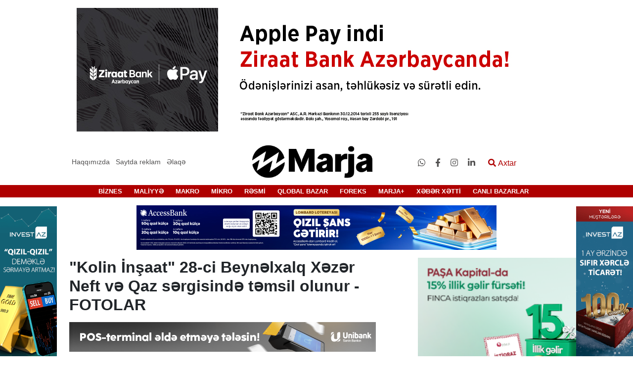

--- FILE ---
content_type: text/html; charset=UTF-8
request_url: https://marja.az/public/103855/kolin-insaat-28-ci-beynelxalq-xezer-neft-ve-qaz-sergisinde-temsil-olunur-fotolar
body_size: 14850
content:
<!DOCTYPE html>
<html lang="az">
<head>
    <meta charset="UTF-8">
    <meta name="csrf-token" content="xi8oMotj8yfQB8Osby9lHrzaDeGz7Yu5lRBiPXNF">
    <meta name="yandex-verification" content="91d9e4c52fd0e4d8" />
    <title>    &quot;Kolin İnşaat&quot; 28-ci Beynəlxalq Xəzər Neft və Qaz sərgisində təmsil olunur - FOTOLAR
  | marja.az</title>
    <link href="https://cdnjs.cloudflare.com/ajax/libs/font-awesome/4.7.0/css/font-awesome.min.css" rel="stylesheet">
    <meta property="og:locale" content="az" />
    <meta name="viewport" content="width=device-width, initial-scale=1">
    <meta name="googlebot" content="index, follow, max-snippet:-1, max-image-preview:large, max-video-preview:-1" />
    <meta name="bingbot" content="index, follow, max-snippet:-1, max-image-preview:large, max-video-preview:-1" />
    <meta name="designer" content="Şəhriyar Əlizadə">
    <meta name="coder" content="Şəhriyar Əlizadə">
    <meta name="application-name" content="Marja.az">
    <meta http-equiv="Content-language" content="az" />
        <meta property="og:type" content="article" />
    <meta property="og:url" content="https://marja.az/public/103855/kolin-insaat-28-ci-beynelxalq-xezer-neft-ve-qaz-sergisinde-temsil-olunur-fotolar"/>
    <meta property="og:type" content="article"/>
    <meta property="og:title" content="&quot;Kolin İnşaat&quot; 28-ci Beynəlxalq Xəzər Neft və Qaz sərgisində təmsil olunur - FOTOLAR"/>
    <meta property="og:description"
          content="(&amp;reg;) 31 may-2 iyun tarixlərində Bakı Enerji Həftəsinin əsas sponsorlarından biri olan Kolin İnşaat 28-ci Beynəlxalq Xəzər Neft və Qaz Sərgisi və 28-ci Bakı Enerji Forumunda iştirak edib.&amp;nbsp;
&quot;Koloğlu Holding&quot;in tərkib hissəsində olan qrup şirkətləri "/>
    <meta property="og:image"
          content="https://marja.az/public/storage/thumbnail/thumbnail/cdn/2023/iyun/02/kolin/kolin_1.jpg"/>
    <meta name="description"
          content="(&amp;reg;) 31 may-2 iyun tarixlərində Bakı Enerji Həftəsinin əsas sponsorlarından biri olan Kolin İnşaat 28-ci Beynəlxalq Xəzər Neft və Qaz Sərgisi və 28-ci Bakı Enerji Forumunda iştirak edib.&amp;nbsp;
&quot;Koloğlu Holding&quot;in tərkib hissəsində olan qrup şirkətləri "/>
    <meta name="twitter:card" content="summary_large_image" />
    <meta name="twitter:description"
          content="(&amp;reg;) 31 may-2 iyun tarixlərində Bakı Enerji Həftəsinin əsas sponsorlarından biri olan Kolin İnşaat 28-ci Beynəlxalq Xəzər Neft və Qaz Sərgisi və 28-ci Bakı Enerji Forumunda iştirak edib.&amp;nbsp;
&quot;Koloğlu Holding&quot;in tərkib hissəsində olan qrup şirkətləri " />
    <meta name="twitter:title" content="&quot;Kolin İnşaat&quot; 28-ci Beynəlxalq Xəzər Neft və Qaz sərgisində təmsil olunur - FOTOLAR" />
    <meta name="twitter:site" content="@marjaaz" />
    <meta name="twitter:image" content="https://marja.az/public/storage/thumbnail/thumbnail/cdn/2023/iyun/02/kolin/kolin_1.jpg" />
    <script type="application/ld+json">
    {
      "@context": "https://schema.org",
      "@type": "NewsArticle",
      "mainEntityOfPage": {
        "@type": "WebPage",
        "@id": "https://marja.az/public/103855/kolin-insaat-28-ci-beynelxalq-xezer-neft-ve-qaz-sergisinde-temsil-olunur-fotolar"
      },
      "headline": "&quot;Kolin İnşaat&quot; 28-ci Beynəlxalq Xəzər Neft və Qaz sərgisində təmsil olunur - FOTOLAR",
      "image": [
        "https://marja.az/public/storage/thumbnail/thumbnail/cdn/2023/iyun/02/kolin/kolin_1.jpg"
       ],
      "datePublished": "2023-06-02T17:04:00+0400",
      "dateModified": "2023-06-02T17:04:00+0400",
      "author": {
        "@type": "Person",
        "name": "Seymur Yunusov"
      },
       "publisher": {
        "@type": "Organization",
        "name": "Marja.az",
        "logo": {
          "@type": "ImageObject",
          "url": "https://marja.az/public/img/marja.jpeg"
        }
      }
    }
    </script>
    <script src="/js/jquery.js"></script>
        <link rel="stylesheet" href="/css/lightgallery.min.css">
    <link href="/img/fabicon.jpg" rel="shortcut icon" type="image/x-icon" />
    <link rel="stylesheet" href="/css/all.min.css">
    <link rel="stylesheet" href="/css/owl.carousel.min.css">
    <link rel="stylesheet" href="/css/owl.theme.default.min.css">
    <link rel="stylesheet" href="/css/bootstrap.min.css">
    <link rel="stylesheet" href="/css/modal-video.min.css">
    <link rel="stylesheet" href="/css/style.css">
    <script>
        $.ajaxSetup({
            headers: {
                'X-CSRF-TOKEN': $('meta[name="csrf-token"]').attr('content')
            }
        });
    </script>
    <script type="text/javascript">
        var _gaq = _gaq || [];
        _gaq.push(['_setAccount', 'UA-29923068-1']);
        _gaq.push(['_trackPageview']);

        (function() {
            var ga = document.createElement('script'); ga.type = 'text/javascript'; ga.async = true;
            ga.src = ('https:' == document.location.protocol ? 'https://ssl' : 'http://www') + '.google-analytics.com/ga.js';
            var s = document.getElementsByTagName('script')[0]; s.parentNode.insertBefore(ga, s);
        })();
    </script>
</head>
<body>

<div class="container mt-3 up-rek">
    <div class="row">
        <div class="col-md-12">
            <div class="text-center top-rek">
                <a target='_blank' href='https://ziraatbank.az/az/apple-pay-service?utm_source=xebersayti&utm_medium=marja.az&utm_campaign=ApplePay'><img src='/storage/cdn/reklam/Ziraatbank/2025/iyul/Apple pay_970x250.jpg' alt='Ən yuxarı statik reklam-3_3' /></a>
            </div>
        </div>
    </div>
</div>

<div class="container mt-3 mobile-top-rek">
    <div class="row">
        <div class="col-md-12">
            <div class="text-center">
                <a target='_blank' href='https://ziraatbank.az/az/apple-pay-service?utm_source=xebersayti&utm_medium=marja.az&utm_campaign=ApplePay'><img src='/storage/cdn/reklam/Ziraatbank/2025/iyul/Apple pay_300x150.jpg' alt='Ən yuxarı (mobil)-2_30' /></a>
            </div>
        </div>
    </div>
</div>
<header class="mt-3">
    <div class="container-fluid back-black">
        <div class="container">
            <div class="row">
                <div class="col-md-12">





































                </div>
            </div>
        </div>

    </div>
    <div class="container-fluid back-white">
        <div class="container">
            <div class="row">


                <div class="col-lg-4 col-md-4  about">
                    <ul class="list-unstyled list-inline menu m-0 text-center main-about">
                        <li class="list-inline-item">
                            <a href="https://marja.az/public/about">Haqqımızda</a>
                        </li>
                        <li class="list-inline-item position-relative give-order">
                            <a href="#">Saytda reklam</a>
                            <div class="sifaris">
                                <ul class="list-unstyled">
                                    <li><a href="https://marja.az/public/banner">Banner sifariş et</a></li>
                                    <li><a href="https://marja.az/public/pres-reliz">Press-reliz sifariş et</a></li>
                                </ul>
                            </div>
                        </li>
                        <li class="list-inline-item"><a href="https://marja.az/public/contact">Əlaqə</a></li>
                    </ul>
                </div>
                <div class="col-lg-4 col-md-4 col-5 main-logo">
                    <div class="logo">
                        <a href="https://marja.az/public">
                            <img class="img-fluid" src="/img/loqo-marja.10.03.20.png" alt="Marja.az">
                        </a>
                    </div>
                </div>
                <div class="col-lg-4 col-md-8 col-7 edit">
                    <ul class="list-unstyled list-inline m-0 social-inf">
                                                    <li class="list-inline-item social"><a target="_blank"
                                                                   href="https://api.whatsapp.com/send?phone=994503094414"><i class="fab fa-whatsapp"></i></a>
                            </li>
                                                    <li class="list-inline-item social"><a target="_blank"
                                                                   href="https://www.facebook.com/marja.az/"><i class="fab fa-facebook-f"></i></a>
                            </li>
                                                    <li class="list-inline-item social"><a target="_blank"
                                                                   href="https://www.instagram.com/marja.az/"><i class="fab fa-instagram"></i></a>
                            </li>
                                                    <li class="list-inline-item social"><a target="_blank"
                                                                   href="https://www.linkedin.com/company/marja-agentliyi"><i class="fab fa-linkedin-in"></i></a>
                            </li>
                                                <li class="list-inline-item search-modal">
                            <button class="openBtn border-0 bg-transparent" onclick="openSearch()"><i
                                    class="fas fa-search"></i> Axtar
                            </button>
                        </li>

                    </ul>
                </div>
            </div>
        </div>
    </div>
    <div class="col-12  mob-header">
        <div class="row">
            <div class="col-3">
                <div class="nav-mobile">
                    <div class="nav-mobile-button">
                        <div id="nav-mobile-bar-top" class="nav-mobile-bar"></div>
                        <div id="nav-mobile-bar-middle" class="nav-mobile-bar"></div>
                        <div id="nav-mobile-bar-bottom" class="nav-mobile-bar"></div>
                    </div>
                    <div class="nav-mobile-menu">
                        <div id="accordion" role="tablist">
                            <div class="card">
                                <div class="card-header" role="tab" id="title66">
                                    <h5 class="mb-0">
                                        <a class="collapsed" href="https://marja.az/public/newsline" >
                                            XƏBƏR XƏTTİ
                                        </a>
                                    </h5>
                                </div>

                            </div>
                                                                                                <div class="card">
                                        <div class="card-header" role="tab">
                                            <h5 class="mb-0">
                                                <a class="collapsed"  href="https://marja.az/public/canli-bazarlar/64" >
                                                    CANLI BAZARLAR
                                                </a>
                                            </h5>
                                        </div>

                                    </div>
                                
                                                                                                <div class="card ">
                                        <div class="card-header" role="tab" id="heading_1">
                                            <h5 class="mb-0">
                                                <a class="float-left"
                                                   href="https://marja.az/public/biznes/1">BİZNES</a>
                                                <a class="collapsed text-right" data-toggle="collapse"
                                                   href="#collapse_1"
                                                   aria-expanded="false" aria-controls="collapse_1">
                                                    <div class="d-block ox">
                                                        <i class="fas fa-angle-down "></i>
                                                    </div>

                                                </a>
                                            </h5>
                                        </div>
                                                                                    <div id="collapse_1" class="collapse" role="tabpanel"
                                                 aria-labelledby="heading_1"
                                                 data-parent="#accordion">
                                                <div class="card-body">
                                                                                                            <div class="card">
                                                            <div class="card-header" id="headingfour">
                                                                <h5 class="mb-0">
                                                                    <a class="collapsed edit-color"
                                                                       href="https://marja.az/public/senaye/3">
                                                                        Sənaye
                                                                    </a>
                                                                </h5>
                                                            </div>
                                                        </div>
                                                                                                            <div class="card">
                                                            <div class="card-header" id="headingfour">
                                                                <h5 class="mb-0">
                                                                    <a class="collapsed edit-color"
                                                                       href="https://marja.az/public/aqrar/4">
                                                                        Aqrar
                                                                    </a>
                                                                </h5>
                                                            </div>
                                                        </div>
                                                                                                            <div class="card">
                                                            <div class="card-header" id="headingfour">
                                                                <h5 class="mb-0">
                                                                    <a class="collapsed edit-color"
                                                                       href="https://marja.az/public/ikt/5">
                                                                        İKT
                                                                    </a>
                                                                </h5>
                                                            </div>
                                                        </div>
                                                                                                            <div class="card">
                                                            <div class="card-header" id="headingfour">
                                                                <h5 class="mb-0">
                                                                    <a class="collapsed edit-color"
                                                                       href="https://marja.az/public/insaat-ve-emlak/6">
                                                                        İnşaat və Əmlak
                                                                    </a>
                                                                </h5>
                                                            </div>
                                                        </div>
                                                                                                            <div class="card">
                                                            <div class="card-header" id="headingfour">
                                                                <h5 class="mb-0">
                                                                    <a class="collapsed edit-color"
                                                                       href="https://marja.az/public/neqliyyat-avtomobil/7">
                                                                        Nəqliyyat &amp; Avtomobil
                                                                    </a>
                                                                </h5>
                                                            </div>
                                                        </div>
                                                                                                            <div class="card">
                                                            <div class="card-header" id="headingfour">
                                                                <h5 class="mb-0">
                                                                    <a class="collapsed edit-color"
                                                                       href="https://marja.az/public/turizm/8">
                                                                        Turizm
                                                                    </a>
                                                                </h5>
                                                            </div>
                                                        </div>
                                                                                                            <div class="card">
                                                            <div class="card-header" id="headingfour">
                                                                <h5 class="mb-0">
                                                                    <a class="collapsed edit-color"
                                                                       href="https://marja.az/public/baliqciliq/9">
                                                                        Balıqçılıq
                                                                    </a>
                                                                </h5>
                                                            </div>
                                                        </div>
                                                                                                            <div class="card">
                                                            <div class="card-header" id="headingfour">
                                                                <h5 class="mb-0">
                                                                    <a class="collapsed edit-color"
                                                                       href="https://marja.az/public/ticaret/10">
                                                                        Ticarət
                                                                    </a>
                                                                </h5>
                                                            </div>
                                                        </div>
                                                                                                            <div class="card">
                                                            <div class="card-header" id="headingfour">
                                                                <h5 class="mb-0">
                                                                    <a class="collapsed edit-color"
                                                                       href="https://marja.az/public/xidmet/11">
                                                                        Xidmət
                                                                    </a>
                                                                </h5>
                                                            </div>
                                                        </div>
                                                                                                    </div>
                                            </div>
                                                                            </div>
                                    
                                                                                                <div class="card ">
                                        <div class="card-header" role="tab" id="heading_2">
                                            <h5 class="mb-0">
                                                <a class="float-left"
                                                   href="https://marja.az/public/maliyye/2">MALİYYƏ</a>
                                                <a class="collapsed text-right" data-toggle="collapse"
                                                   href="#collapse_2"
                                                   aria-expanded="false" aria-controls="collapse_2">
                                                    <div class="d-block ox">
                                                        <i class="fas fa-angle-down "></i>
                                                    </div>

                                                </a>
                                            </h5>
                                        </div>
                                                                                    <div id="collapse_2" class="collapse" role="tabpanel"
                                                 aria-labelledby="heading_2"
                                                 data-parent="#accordion">
                                                <div class="card-body">
                                                                                                            <div class="card">
                                                            <div class="card-header" id="headingfour">
                                                                <h5 class="mb-0">
                                                                    <a class="collapsed edit-color"
                                                                       href="https://marja.az/public/bank-kredit/12">
                                                                        Bank &amp; Kredit
                                                                    </a>
                                                                </h5>
                                                            </div>
                                                        </div>
                                                                                                            <div class="card">
                                                            <div class="card-header" id="headingfour">
                                                                <h5 class="mb-0">
                                                                    <a class="collapsed edit-color"
                                                                       href="https://marja.az/public/sigorta/13">
                                                                        Sığorta
                                                                    </a>
                                                                </h5>
                                                            </div>
                                                        </div>
                                                                                                            <div class="card">
                                                            <div class="card-header" id="headingfour">
                                                                <h5 class="mb-0">
                                                                    <a class="collapsed edit-color"
                                                                       href="https://marja.az/public/qiymetli-kagizlar-birja/14">
                                                                        Qiymətli kağızlar &amp; Birja
                                                                    </a>
                                                                </h5>
                                                            </div>
                                                        </div>
                                                                                                            <div class="card">
                                                            <div class="card-header" id="headingfour">
                                                                <h5 class="mb-0">
                                                                    <a class="collapsed edit-color"
                                                                       href="https://marja.az/public/budce-vergi/15">
                                                                        Büdcə &amp; Vergi
                                                                    </a>
                                                                </h5>
                                                            </div>
                                                        </div>
                                                                                                            <div class="card">
                                                            <div class="card-header" id="headingfour">
                                                                <h5 class="mb-0">
                                                                    <a class="collapsed edit-color"
                                                                       href="https://marja.az/public/valyuta-qiymet/16">
                                                                        Valyuta &amp; Qiymət
                                                                    </a>
                                                                </h5>
                                                            </div>
                                                        </div>
                                                                                                            <div class="card">
                                                            <div class="card-header" id="headingfour">
                                                                <h5 class="mb-0">
                                                                    <a class="collapsed edit-color"
                                                                       href="https://marja.az/public/muhasibat-ucotu-audit/17">
                                                                        Mühasibat uçotu &amp; Audit
                                                                    </a>
                                                                </h5>
                                                            </div>
                                                        </div>
                                                                                                            <div class="card">
                                                            <div class="card-header" id="headingfour">
                                                                <h5 class="mb-0">
                                                                    <a class="collapsed edit-color"
                                                                       href="https://marja.az/public/lizinq/18">
                                                                        Lizinq
                                                                    </a>
                                                                </h5>
                                                            </div>
                                                        </div>
                                                                                                            <div class="card">
                                                            <div class="card-header" id="headingfour">
                                                                <h5 class="mb-0">
                                                                    <a class="collapsed edit-color"
                                                                       href="https://marja.az/public/investisiya/19">
                                                                        İnvestisiya
                                                                    </a>
                                                                </h5>
                                                            </div>
                                                        </div>
                                                                                                            <div class="card">
                                                            <div class="card-header" id="headingfour">
                                                                <h5 class="mb-0">
                                                                    <a class="collapsed edit-color"
                                                                       href="https://marja.az/public/fond/20">
                                                                        Fond
                                                                    </a>
                                                                </h5>
                                                            </div>
                                                        </div>
                                                                                                    </div>
                                            </div>
                                                                            </div>
                                    
                                                                                                <div class="card ">
                                        <div class="card-header" role="tab" id="heading_21">
                                            <h5 class="mb-0">
                                                <a class="float-left"
                                                   href="https://marja.az/public/makro/21">MAKRO</a>
                                                <a class="collapsed text-right" data-toggle="collapse"
                                                   href="#collapse_21"
                                                   aria-expanded="false" aria-controls="collapse_21">
                                                    <div class="d-block ox">
                                                        <i class="fas fa-angle-down "></i>
                                                    </div>

                                                </a>
                                            </h5>
                                        </div>
                                                                                    <div id="collapse_21" class="collapse" role="tabpanel"
                                                 aria-labelledby="heading_21"
                                                 data-parent="#accordion">
                                                <div class="card-body">
                                                                                                            <div class="card">
                                                            <div class="card-header" id="headingfour">
                                                                <h5 class="mb-0">
                                                                    <a class="collapsed edit-color"
                                                                       href="https://marja.az/public/ixrac-idxal/26">
                                                                        İxrac-İdxal
                                                                    </a>
                                                                </h5>
                                                            </div>
                                                        </div>
                                                                                                            <div class="card">
                                                            <div class="card-header" id="headingfour">
                                                                <h5 class="mb-0">
                                                                    <a class="collapsed edit-color"
                                                                       href="https://marja.az/public/statistika/27">
                                                                        Statistika
                                                                    </a>
                                                                </h5>
                                                            </div>
                                                        </div>
                                                                                                            <div class="card">
                                                            <div class="card-header" id="headingfour">
                                                                <h5 class="mb-0">
                                                                    <a class="collapsed edit-color"
                                                                       href="https://marja.az/public/udm/28">
                                                                        ÜDM
                                                                    </a>
                                                                </h5>
                                                            </div>
                                                        </div>
                                                                                                    </div>
                                            </div>
                                                                            </div>
                                    
                                                                                                <div class="card ">
                                        <div class="card-header" role="tab" id="heading_22">
                                            <h5 class="mb-0">
                                                <a class="float-left"
                                                   href="https://marja.az/public/mikro/22">MİKRO</a>
                                                <a class="collapsed text-right" data-toggle="collapse"
                                                   href="#collapse_22"
                                                   aria-expanded="false" aria-controls="collapse_22">
                                                    <div class="d-block ox">
                                                        <i class="fas fa-angle-down "></i>
                                                    </div>

                                                </a>
                                            </h5>
                                        </div>
                                                                                    <div id="collapse_22" class="collapse" role="tabpanel"
                                                 aria-labelledby="heading_22"
                                                 data-parent="#accordion">
                                                <div class="card-body">
                                                                                                            <div class="card">
                                                            <div class="card-header" id="headingfour">
                                                                <h5 class="mb-0">
                                                                    <a class="collapsed edit-color"
                                                                       href="https://marja.az/public/standartlasdirma-ve-patent/30">
                                                                        Standartlaşdırma və Patent
                                                                    </a>
                                                                </h5>
                                                            </div>
                                                        </div>
                                                                                                            <div class="card">
                                                            <div class="card-header" id="headingfour">
                                                                <h5 class="mb-0">
                                                                    <a class="collapsed edit-color"
                                                                       href="https://marja.az/public/emekdasliq/31">
                                                                        Əməkdaşlıq
                                                                    </a>
                                                                </h5>
                                                            </div>
                                                        </div>
                                                                                                            <div class="card">
                                                            <div class="card-header" id="headingfour">
                                                                <h5 class="mb-0">
                                                                    <a class="collapsed edit-color"
                                                                       href="https://marja.az/public/sahibkarliq-ve-biznes-muhiti/32">
                                                                        Sahibkarlıq və Biznes mühiti
                                                                    </a>
                                                                </h5>
                                                            </div>
                                                        </div>
                                                                                                            <div class="card">
                                                            <div class="card-header" id="headingfour">
                                                                <h5 class="mb-0">
                                                                    <a class="collapsed edit-color"
                                                                       href="https://marja.az/public/marketinq-reklam/33">
                                                                        Marketinq &amp; Reklam
                                                                    </a>
                                                                </h5>
                                                            </div>
                                                        </div>
                                                                                                            <div class="card">
                                                            <div class="card-header" id="headingfour">
                                                                <h5 class="mb-0">
                                                                    <a class="collapsed edit-color"
                                                                       href="https://marja.az/public/kampaniyalar/34">
                                                                        Kampaniyalar
                                                                    </a>
                                                                </h5>
                                                            </div>
                                                        </div>
                                                                                                            <div class="card">
                                                            <div class="card-header" id="headingfour">
                                                                <h5 class="mb-0">
                                                                    <a class="collapsed edit-color"
                                                                       href="https://marja.az/public/media/35">
                                                                        Media
                                                                    </a>
                                                                </h5>
                                                            </div>
                                                        </div>
                                                                                                            <div class="card">
                                                            <div class="card-header" id="headingfour">
                                                                <h5 class="mb-0">
                                                                    <a class="collapsed edit-color"
                                                                       href="https://marja.az/public/konfrans-seminar/36">
                                                                        Konfrans &amp; Seminar
                                                                    </a>
                                                                </h5>
                                                            </div>
                                                        </div>
                                                                                                            <div class="card">
                                                            <div class="card-header" id="headingfour">
                                                                <h5 class="mb-0">
                                                                    <a class="collapsed edit-color"
                                                                       href="https://marja.az/public/musteri-xidmetleri/37">
                                                                        Müştəri Xidmətləri
                                                                    </a>
                                                                </h5>
                                                            </div>
                                                        </div>
                                                                                                            <div class="card">
                                                            <div class="card-header" id="headingfour">
                                                                <h5 class="mb-0">
                                                                    <a class="collapsed edit-color"
                                                                       href="https://marja.az/public/insan-resuslari/38">
                                                                        İnsan Resusları
                                                                    </a>
                                                                </h5>
                                                            </div>
                                                        </div>
                                                                                                            <div class="card">
                                                            <div class="card-header" id="headingfour">
                                                                <h5 class="mb-0">
                                                                    <a class="collapsed edit-color"
                                                                       href="https://marja.az/public/sergi-yarmarka/39">
                                                                        Sərgi &amp; Yarmarka
                                                                    </a>
                                                                </h5>
                                                            </div>
                                                        </div>
                                                                                                            <div class="card">
                                                            <div class="card-header" id="headingfour">
                                                                <h5 class="mb-0">
                                                                    <a class="collapsed edit-color"
                                                                       href="https://marja.az/public/yasil-xeber/40">
                                                                        Yaşıl Xəbər
                                                                    </a>
                                                                </h5>
                                                            </div>
                                                        </div>
                                                                                                            <div class="card">
                                                            <div class="card-header" id="headingfour">
                                                                <h5 class="mb-0">
                                                                    <a class="collapsed edit-color"
                                                                       href="https://marja.az/public/korporativ-sosial-mesuliyyet/41">
                                                                        Korporativ Sosial Məsuliyyət
                                                                    </a>
                                                                </h5>
                                                            </div>
                                                        </div>
                                                                                                    </div>
                                            </div>
                                                                            </div>
                                    
                                                                                                <div class="card">
                                        <div class="card-header" role="tab">
                                            <h5 class="mb-0">
                                                <a class="collapsed"  href="https://marja.az/public/resmi/23" >
                                                    RƏSMİ
                                                </a>
                                            </h5>
                                        </div>

                                    </div>
                                
                                                                                                <div class="card">
                                        <div class="card-header" role="tab">
                                            <h5 class="mb-0">
                                                <a class="collapsed"  href="https://marja.az/public/qlobal-bazar/44" >
                                                    QLOBAL BAZAR
                                                </a>
                                            </h5>
                                        </div>

                                    </div>
                                
                                                                                                <div class="card ">
                                        <div class="card-header" role="tab" id="heading_24">
                                            <h5 class="mb-0">
                                                <a class="float-left"
                                                   href="https://marja.az/public/foreks/24">FOREKS</a>
                                                <a class="collapsed text-right" data-toggle="collapse"
                                                   href="#collapse_24"
                                                   aria-expanded="false" aria-controls="collapse_24">
                                                    <div class="d-block ox">
                                                        <i class="fas fa-angle-down "></i>
                                                    </div>

                                                </a>
                                            </h5>
                                        </div>
                                                                                    <div id="collapse_24" class="collapse" role="tabpanel"
                                                 aria-labelledby="heading_24"
                                                 data-parent="#accordion">
                                                <div class="card-body">
                                                                                                            <div class="card">
                                                            <div class="card-header" id="headingfour">
                                                                <h5 class="mb-0">
                                                                    <a class="collapsed edit-color"
                                                                       href="https://marja.az/public/valyuta-xeberleri/42">
                                                                        Valyuta xəbərləri
                                                                    </a>
                                                                </h5>
                                                            </div>
                                                        </div>
                                                                                                            <div class="card">
                                                            <div class="card-header" id="headingfour">
                                                                <h5 class="mb-0">
                                                                    <a class="collapsed edit-color"
                                                                       href="https://marja.az/public/forekse-qosul/43">
                                                                        Foreksə Qoşul
                                                                    </a>
                                                                </h5>
                                                            </div>
                                                        </div>
                                                                                                    </div>
                                            </div>
                                                                            </div>
                                    
                                                                                                <div class="card ">
                                        <div class="card-header" role="tab" id="heading_25">
                                            <h5 class="mb-0">
                                                <a class="float-left"
                                                   href="https://marja.az/public/marja/25">MARJA+</a>
                                                <a class="collapsed text-right" data-toggle="collapse"
                                                   href="#collapse_25"
                                                   aria-expanded="false" aria-controls="collapse_25">
                                                    <div class="d-block ox">
                                                        <i class="fas fa-angle-down "></i>
                                                    </div>

                                                </a>
                                            </h5>
                                        </div>
                                                                                    <div id="collapse_25" class="collapse" role="tabpanel"
                                                 aria-labelledby="heading_25"
                                                 data-parent="#accordion">
                                                <div class="card-body">
                                                                                                            <div class="card">
                                                            <div class="card-header" id="headingfour">
                                                                <h5 class="mb-0">
                                                                    <a class="collapsed edit-color"
                                                                       href="https://marja.az/public/elm-texnika/45">
                                                                        Elm &amp; Texnika
                                                                    </a>
                                                                </h5>
                                                            </div>
                                                        </div>
                                                                                                            <div class="card">
                                                            <div class="card-header" id="headingfour">
                                                                <h5 class="mb-0">
                                                                    <a class="collapsed edit-color"
                                                                       href="https://marja.az/public/hadiseler/46">
                                                                        Hadisələr
                                                                    </a>
                                                                </h5>
                                                            </div>
                                                        </div>
                                                                                                            <div class="card">
                                                            <div class="card-header" id="headingfour">
                                                                <h5 class="mb-0">
                                                                    <a class="collapsed edit-color"
                                                                       href="https://marja.az/public/tebiet/47">
                                                                        Təbiət
                                                                    </a>
                                                                </h5>
                                                            </div>
                                                        </div>
                                                                                                            <div class="card">
                                                            <div class="card-header" id="headingfour">
                                                                <h5 class="mb-0">
                                                                    <a class="collapsed edit-color"
                                                                       href="https://marja.az/public/dovletler-insanlar/48">
                                                                        Dövlətlər &amp; İnsanlar
                                                                    </a>
                                                                </h5>
                                                            </div>
                                                        </div>
                                                                                                            <div class="card">
                                                            <div class="card-header" id="headingfour">
                                                                <h5 class="mb-0">
                                                                    <a class="collapsed edit-color"
                                                                       href="https://marja.az/public/siyaset/49">
                                                                        Siyasət
                                                                    </a>
                                                                </h5>
                                                            </div>
                                                        </div>
                                                                                                            <div class="card">
                                                            <div class="card-header" id="headingfour">
                                                                <h5 class="mb-0">
                                                                    <a class="collapsed edit-color"
                                                                       href="https://marja.az/public/sosial/50">
                                                                        Sosial
                                                                    </a>
                                                                </h5>
                                                            </div>
                                                        </div>
                                                                                                            <div class="card">
                                                            <div class="card-header" id="headingfour">
                                                                <h5 class="mb-0">
                                                                    <a class="collapsed edit-color"
                                                                       href="https://marja.az/public/idman/51">
                                                                        İdman
                                                                    </a>
                                                                </h5>
                                                            </div>
                                                        </div>
                                                                                                            <div class="card">
                                                            <div class="card-header" id="headingfour">
                                                                <h5 class="mb-0">
                                                                    <a class="collapsed edit-color"
                                                                       href="https://marja.az/public/tehsil/52">
                                                                        Təhsil
                                                                    </a>
                                                                </h5>
                                                            </div>
                                                        </div>
                                                                                                            <div class="card">
                                                            <div class="card-header" id="headingfour">
                                                                <h5 class="mb-0">
                                                                    <a class="collapsed edit-color"
                                                                       href="https://marja.az/public/sehiyye/53">
                                                                        Səhiyyə
                                                                    </a>
                                                                </h5>
                                                            </div>
                                                        </div>
                                                                                                            <div class="card">
                                                            <div class="card-header" id="headingfour">
                                                                <h5 class="mb-0">
                                                                    <a class="collapsed edit-color"
                                                                       href="https://marja.az/public/herbi-ve-mudafie-senayesi/54">
                                                                        Hərbi və müdafiə sənayesi
                                                                    </a>
                                                                </h5>
                                                            </div>
                                                        </div>
                                                                                                            <div class="card">
                                                            <div class="card-header" id="headingfour">
                                                                <h5 class="mb-0">
                                                                    <a class="collapsed edit-color"
                                                                       href="https://marja.az/public/huquq/55">
                                                                        Hüquq
                                                                    </a>
                                                                </h5>
                                                            </div>
                                                        </div>
                                                                                                            <div class="card">
                                                            <div class="card-header" id="headingfour">
                                                                <h5 class="mb-0">
                                                                    <a class="collapsed edit-color"
                                                                       href="https://marja.az/public/qht-ve-beynelxalq-teskilatlar/56">
                                                                        QHT və Beynəlxalq Təşkilatlar
                                                                    </a>
                                                                </h5>
                                                            </div>
                                                        </div>
                                                                                                            <div class="card">
                                                            <div class="card-header" id="headingfour">
                                                                <h5 class="mb-0">
                                                                    <a class="collapsed edit-color"
                                                                       href="https://marja.az/public/incesenet-ve-eylence/57">
                                                                        İncəsənət və Əyləncə
                                                                    </a>
                                                                </h5>
                                                            </div>
                                                        </div>
                                                                                                            <div class="card">
                                                            <div class="card-header" id="headingfour">
                                                                <h5 class="mb-0">
                                                                    <a class="collapsed edit-color"
                                                                       href="https://marja.az/public/qida/58">
                                                                        Qida
                                                                    </a>
                                                                </h5>
                                                            </div>
                                                        </div>
                                                                                                            <div class="card">
                                                            <div class="card-header" id="headingfour">
                                                                <h5 class="mb-0">
                                                                    <a class="collapsed edit-color"
                                                                       href="https://marja.az/public/kitab/59">
                                                                        Kitab
                                                                    </a>
                                                                </h5>
                                                            </div>
                                                        </div>
                                                                                                            <div class="card">
                                                            <div class="card-header" id="headingfour">
                                                                <h5 class="mb-0">
                                                                    <a class="collapsed edit-color"
                                                                       href="https://marja.az/public/video/60">
                                                                        Video
                                                                    </a>
                                                                </h5>
                                                            </div>
                                                        </div>
                                                                                                            <div class="card">
                                                            <div class="card-header" id="headingfour">
                                                                <h5 class="mb-0">
                                                                    <a class="collapsed edit-color"
                                                                       href="https://marja.az/public/hava/61">
                                                                        Hava
                                                                    </a>
                                                                </h5>
                                                            </div>
                                                        </div>
                                                                                                            <div class="card">
                                                            <div class="card-header" id="headingfour">
                                                                <h5 class="mb-0">
                                                                    <a class="collapsed edit-color"
                                                                       href="https://marja.az/public/is-elanlari/62">
                                                                        İş elanları
                                                                    </a>
                                                                </h5>
                                                            </div>
                                                        </div>
                                                                                                            <div class="card">
                                                            <div class="card-header" id="headingfour">
                                                                <h5 class="mb-0">
                                                                    <a class="collapsed edit-color"
                                                                       href="https://marja.az/public/qanunvericilik/63">
                                                                        Qanunvericilik
                                                                    </a>
                                                                </h5>
                                                            </div>
                                                        </div>
                                                                                                            <div class="card">
                                                            <div class="card-header" id="headingfour">
                                                                <h5 class="mb-0">
                                                                    <a class="collapsed edit-color"
                                                                       href="https://marja.az/public/vakansiyalar/65">
                                                                        Vakansiyalar
                                                                    </a>
                                                                </h5>
                                                            </div>
                                                        </div>
                                                                                                    </div>
                                            </div>
                                                                            </div>
                                    
                                                            <div class="card">
                                    <div class="card-header" role="tab" id="title12">
                                        <h5 class="mb-0">
                                            <a class="float-left text-uppercase" href="#">Saytda reklam</a>
                                            <a class="collapsed text-right" data-toggle="collapse" href="#bottom12" aria-expanded="false" aria-controls="collapseThree">
                                                <div class="d-block ox">
                                                    <i class="fas fa-angle-down "></i>
                                                </div>
                                            </a>
                                        </h5>
                                    </div>
                                    <div id="bottom12" class="collapse" role="tabpanel" aria-labelledby="headingThree" data-parent="#accordion">
                                        <div class="card-body">
                                            <div class="card">
                                                <div class="card-header" role="tab" >
                                                    <h5 class="mb-0">
                                                        <a class="collapsed edit-color"  href="https://marja.az/public/banner" aria-expanded="false" aria-controls="collapse11">
                                                            Banner sifariş et
                                                        </a>
                                                    </h5>
                                                </div>
                                            </div>
                                            <div class="card">
                                                <div class="card-header" role="tab" >
                                                    <h5 class="mb-0">
                                                        <a class="collapsed edit-color" href="https://marja.az/public/pres-reliz" aria-expanded="false" aria-controls="collapse11">
                                                            Press-reliz sifariş et
                                                        </a>
                                                    </h5>
                                                </div>
                                            </div>

                                        </div>
                                    </div>
                                </div>
                                <div class="card">
                                    <div class="card-header" role="tab" id="title11">
                                        <h5 class="mb-0">
                                            <a class="collapsed color-black" href="https://marja.az/public/about" >
                                                HAQQIMIZDA
                                            </a>
                                        </h5>
                                    </div>

                                </div>
                                <div class="card">
                                    <div class="card-header" role="tab" id="title13">
                                        <h5 class="mb-0">
                                            <a class="collapsed color-black" href="https://marja.az/public/contact" >
                                                ƏLAQƏ
                                            </a>
                                        </h5>
                                    </div>

                                </div>
                            <div class="card end">
                                <div class="card-header mobile-social">
                                                                            <a target="_blank" href="https://api.whatsapp.com/send?phone=994503094414"><i class="fab fa-whatsapp"></i></a>
                                                                            <a target="_blank" href="https://www.facebook.com/marja.az/"><i class="fab fa-facebook-f"></i></a>
                                                                            <a target="_blank" href="https://www.instagram.com/marja.az/"><i class="fab fa-instagram"></i></a>
                                                                            <a target="_blank" href="https://www.linkedin.com/company/marja-agentliyi"><i class="fab fa-linkedin-in"></i></a>
                                                                    </div>
                            </div>


                        </div>

                    </div>
                </div>
            </div>
            <div class="col-6">
                <div class="mob-logo">
                    <a href="https://marja.az/public">
                    <img class="w-100" src="/img/logo2.png" alt="">
                    </a>
                </div>
            </div>
            <div class="col-3 mob-whats">
                <button class="openBtn border-0 bg-transparent mob-search float-right" onclick="openSearch()"><i
                        class="fas fa-search"></i></button>
            </div>
        </div>
    </div>

    <div id="navbar" class="container-fluid back-red ">
        <div class="container">
            <nav class="navbar navbar-expand-lg back-red">
                <div class=" navbar-collapse">
                    <ul class="navbar-nav main-nav dropdown" itemscope itemtype="http://www.schema.org/SiteNavigationElement">
                                                                                                                                    <li class="list-inline-item dropbtn">
                                <a itemprop="url" class="bor-bot" href="https://marja.az/public/biznes/1">
                                   <span itemprop="name">BİZNES</span>
                                </a>
                                                                    <div class="dropdown-content">
                                                                                    <a href="https://marja.az/public/senaye/3">SƏNAYE</a>
                                                                                    <a href="https://marja.az/public/aqrar/4">AQRAR</a>
                                                                                    <a href="https://marja.az/public/ikt/5">İKT</a>
                                                                                    <a href="https://marja.az/public/insaat-ve-emlak/6">İNŞAAT VƏ ƏMLAK</a>
                                                                                    <a href="https://marja.az/public/neqliyyat-avtomobil/7">NƏQLIYYAT &amp; AVTOMOBIL</a>
                                                                                    <a href="https://marja.az/public/turizm/8">TURIZM</a>
                                                                                    <a href="https://marja.az/public/baliqciliq/9">BALIQÇILIQ</a>
                                                                                    <a href="https://marja.az/public/ticaret/10">TICARƏT</a>
                                                                                    <a href="https://marja.az/public/xidmet/11">XIDMƏT</a>
                                                                            </div>
                                                            </li>
                                                                                                            <li class="list-inline-item dropbtn">
                                <a itemprop="url" class="bor-bot" href="https://marja.az/public/maliyye/2">
                                   <span itemprop="name">MALİYYƏ</span>
                                </a>
                                                                    <div class="dropdown-content">
                                                                                    <a href="https://marja.az/public/bank-kredit/12">BANK &amp; KREDIT</a>
                                                                                    <a href="https://marja.az/public/sigorta/13">SIĞORTA</a>
                                                                                    <a href="https://marja.az/public/qiymetli-kagizlar-birja/14">QIYMƏTLI KAĞIZLAR &amp; BIRJA</a>
                                                                                    <a href="https://marja.az/public/budce-vergi/15">BÜDCƏ &amp; VERGI</a>
                                                                                    <a href="https://marja.az/public/valyuta-qiymet/16">VALYUTA &amp; QIYMƏT</a>
                                                                                    <a href="https://marja.az/public/muhasibat-ucotu-audit/17">MÜHASIBAT UÇOTU &amp; AUDIT</a>
                                                                                    <a href="https://marja.az/public/lizinq/18">LIZINQ</a>
                                                                                    <a href="https://marja.az/public/investisiya/19">İNVESTISIYA</a>
                                                                                    <a href="https://marja.az/public/fond/20">FOND</a>
                                                                            </div>
                                                            </li>
                                                                                                            <li class="list-inline-item dropbtn">
                                <a itemprop="url" class="bor-bot" href="https://marja.az/public/makro/21">
                                   <span itemprop="name">MAKRO</span>
                                </a>
                                                                    <div class="dropdown-content">
                                                                                    <a href="https://marja.az/public/ixrac-idxal/26">İXRAC-İDXAL</a>
                                                                                    <a href="https://marja.az/public/statistika/27">STATISTIKA</a>
                                                                                    <a href="https://marja.az/public/udm/28">ÜDM</a>
                                                                            </div>
                                                            </li>
                                                                                                            <li class="list-inline-item dropbtn">
                                <a itemprop="url" class="bor-bot" href="https://marja.az/public/mikro/22">
                                   <span itemprop="name">MİKRO</span>
                                </a>
                                                                    <div class="dropdown-content">
                                                                                    <a href="https://marja.az/public/standartlasdirma-ve-patent/30">STANDARTLAŞDIRMA VƏ PATENT</a>
                                                                                    <a href="https://marja.az/public/emekdasliq/31">ƏMƏKDAŞLIQ</a>
                                                                                    <a href="https://marja.az/public/sahibkarliq-ve-biznes-muhiti/32">SAHIBKARLIQ VƏ BIZNES MÜHITI</a>
                                                                                    <a href="https://marja.az/public/marketinq-reklam/33">MARKETINQ &amp; REKLAM</a>
                                                                                    <a href="https://marja.az/public/kampaniyalar/34">KAMPANIYALAR</a>
                                                                                    <a href="https://marja.az/public/media/35">MEDIA</a>
                                                                                    <a href="https://marja.az/public/konfrans-seminar/36">KONFRANS &amp; SEMINAR</a>
                                                                                    <a href="https://marja.az/public/musteri-xidmetleri/37">MÜŞTƏRI XIDMƏTLƏRI</a>
                                                                                    <a href="https://marja.az/public/insan-resuslari/38">İNSAN RESUSLARI</a>
                                                                                    <a href="https://marja.az/public/sergi-yarmarka/39">SƏRGI &amp; YARMARKA</a>
                                                                                    <a href="https://marja.az/public/yasil-xeber/40">YAŞIL XƏBƏR</a>
                                                                                    <a href="https://marja.az/public/korporativ-sosial-mesuliyyet/41">KORPORATIV SOSIAL MƏSULIYYƏT</a>
                                                                            </div>
                                                            </li>
                                                                                                            <li class="list-inline-item dropbtn">
                                <a itemprop="url" class="bor-bot" href="https://marja.az/public/resmi/23">
                                   <span itemprop="name">RƏSMİ</span>
                                </a>
                                                            </li>
                                                                                                            <li class="list-inline-item dropbtn">
                                <a itemprop="url" class="bor-bot" href="https://marja.az/public/qlobal-bazar/44">
                                   <span itemprop="name">QLOBAL BAZAR</span>
                                </a>
                                                            </li>
                                                                                                            <li class="list-inline-item dropbtn">
                                <a itemprop="url" class="bor-bot" href="https://marja.az/public/foreks/24">
                                   <span itemprop="name">FOREKS</span>
                                </a>
                                                                    <div class="dropdown-content">
                                                                                    <a href="https://marja.az/public/valyuta-xeberleri/42">VALYUTA XƏBƏRLƏRI</a>
                                                                                    <a href="https://marja.az/public/forekse-qosul/43">FOREKSƏ QOŞUL</a>
                                                                            </div>
                                                            </li>
                                                                                                            <li class="list-inline-item dropbtn">
                                <a itemprop="url" class="bor-bot" href="https://marja.az/public/marja/25">
                                   <span itemprop="name">MARJA+</span>
                                </a>
                                                                    <div class="dropdown-content">
                                                                                    <a href="https://marja.az/public/elm-texnika/45">ELM &amp; TEXNIKA</a>
                                                                                    <a href="https://marja.az/public/hadiseler/46">HADISƏLƏR</a>
                                                                                    <a href="https://marja.az/public/tebiet/47">TƏBIƏT</a>
                                                                                    <a href="https://marja.az/public/dovletler-insanlar/48">DÖVLƏTLƏR &amp; İNSANLAR</a>
                                                                                    <a href="https://marja.az/public/siyaset/49">SIYASƏT</a>
                                                                                    <a href="https://marja.az/public/sosial/50">SOSIAL</a>
                                                                                    <a href="https://marja.az/public/idman/51">İDMAN</a>
                                                                                    <a href="https://marja.az/public/tehsil/52">TƏHSIL</a>
                                                                                    <a href="https://marja.az/public/sehiyye/53">SƏHIYYƏ</a>
                                                                                    <a href="https://marja.az/public/herbi-ve-mudafie-senayesi/54">HƏRBI VƏ MÜDAFIƏ SƏNAYESI</a>
                                                                                    <a href="https://marja.az/public/huquq/55">HÜQUQ</a>
                                                                                    <a href="https://marja.az/public/qht-ve-beynelxalq-teskilatlar/56">QHT VƏ BEYNƏLXALQ TƏŞKILATLAR</a>
                                                                                    <a href="https://marja.az/public/incesenet-ve-eylence/57">İNCƏSƏNƏT VƏ ƏYLƏNCƏ</a>
                                                                                    <a href="https://marja.az/public/qida/58">QIDA</a>
                                                                                    <a href="https://marja.az/public/kitab/59">KITAB</a>
                                                                                    <a href="https://marja.az/public/video/60">VIDEO</a>
                                                                                    <a href="https://marja.az/public/hava/61">HAVA</a>
                                                                                    <a href="https://marja.az/public/is-elanlari/62">İŞ ELANLARI</a>
                                                                                    <a href="https://marja.az/public/qanunvericilik/63">QANUNVERICILIK</a>
                                                                                    <a href="https://marja.az/public/vakansiyalar/65">VAKANSIYALAR</a>
                                                                            </div>
                                                            </li>
                                                                            <li class="list-inline-item dropbtn">
                            <a class="bor-bot" href="https://marja.az/public/newsline">XƏBƏR XƏTTİ</a>
                        </li>
                        <li class="list-inline-item dropbtn">
                            <a class="bor-bot" href="https://marja.az/public/canli-bazarlar/64">CANLI BAZARLAR</a>
                        </li>
                    </ul>
                </div>
            </nav>
        </div>
    </div>
</header>


<main class="container mt-3">
        <div class="row">
        <div class="col-lg-12 nav-bottom">
            <div class="text-center">
                <a target='_blank' href='https://www.accessbank.az/az/g/lombard/qizilshans/?utm_source=link&utm_medium=banner&utm_campaign=Lombard_Lotereya_marja'><img src='/storage/cdn/reklam/Accessbank/2025/iyul/Accessbank-28x90.jpg' alt='Yuxarı statik reklam_4' /></a>
            </div>
        </div>
        <div class="col-12 mob-bottom">
            <div class="text-center">
                <a target='_blank' href='https://www.accessbank.az/az/g/lombard/qizilshans/?utm_source=link&utm_medium=banner&utm_campaign=Lombard_Lotereya_marja'><img src='/storage/cdn/reklam/Accessbank/2025/iyul/accessbaank-1x1.jpg' alt='Mobil manşet üstü reklam_21' /></a>
            </div>
        </div>
        <div class="col-lg-8 col-md-12 mt-3">
            <div class="news-head">
                <h2>&quot;Kolin İnşaat&quot; 28-ci Beynəlxalq Xəzər Neft və Qaz sərgisində təmsil olunur - FOTOLAR</h2>
                            </div>
            <div class="middle-banner mt-3 text-center nav-bottom iframe-pad">
                <a target='_blank' href='http://unbk.az/banner_marja_pos'><img src='/storage/cdn/reklam/Unibank/2024/noyabr/620x60-pos-terminal.png' alt='Xəbərin içi əsas şəkilin üstü_12' /></a>
            </div>
            <div class="col-12 mob-bottom">
                <div class="text-center rek-img">
                    <a target='_blank' href='http://unbk.az/banner_marja_pos'><img src='/storage/cdn/reklam/Unibank/2024/noyabr/400x90-posterminal.png' alt='iç səhifə xəbər başlığı altı (mobil)_31' /></a>
                </div>
            </div>
            <div class="mt-3 news-photo">
                <img src="/storage/thumbnail/cover/cdn/2023/iyun/02/kolin/kolin_1.jpg" alt="&quot;Kolin İnşaat&quot; 28-ci Beynəlxalq Xəzər Neft və Qaz sərgisində təmsil olunur - FOTOLAR"> <br>
            </div>
                        <div class="text-center mt-3 nav-bottom iframe-pad">
                <a target='_blank' href='https://www.bankrespublika.az/pages/qizil-secim-lotereyasi'><img src='/storage/cdn/reklam/Bankrespublika/2025/oktyabr/BR_QS_visual_lombard_620_106.jpg' alt='Xəbər_foto_alti_reklam_PC_13' /></a>
            </div>
            <div class="col-12 mob-bottom mt-3">
                <div class="text-center">
                    <a target='_blank' href='https://www.bankrespublika.az/pages/qizil-secim-lotereyasi'><img src='/storage/cdn/reklam/Bankrespublika/2025/oktyabr/BR_QS_visual_lombard_300_150.jpg' alt='iç səhifə xəbər şəkil altı-2 (mobil)_32' /></a>
                </div>
            </div>
            <div class="row mt-3">

                <div class="col-md-12 content-news">
                    <p><strong>(&reg;) 31 may-2 iyun tarixlərində Bakı Enerji Həftəsinin əsas sponsorlarından biri olan Kolin İnşaat 28-ci Beynəlxalq Xəzər Neft və Qaz Sərgisi və 28-ci Bakı Enerji Forumunda iştirak edib.&nbsp;</strong></p><p>"Koloğlu Holding"in tərkib hissəsində olan qrup şirkətləri və 2006-cı ildən etibarən Azərbaycanda fəaliyyət g&ouml;stərən "Kolin İnşaat" Beynəlxalq Xəzər Neft və Qaz sərgisində enerji, neft və qaz sektorunda investisiyadan istehsala, inşaatdan enerjinin paylanmasına bir &ccedil;ox strateji layihələri ilə stenddə təmsil olunur.&nbsp;</p><p>30-dan &ccedil;ox &ouml;lkənin təmsil olunduğu və regionda neft-qaz sənayesinin əsas tədbiri olan sərgi stendində tikinti və enerji sahəsində layihələri iştirak&ccedil;ılar və ziyarət&ccedil;ilərə n&uuml;mayiş olunub, onları maraqlandıran suallar cavablandırılıb.</p><p>Bakı Enerji Həftəsi &ccedil;ər&ccedil;ivəsində ke&ccedil;irilən sərgidə "Kolin İnşaat" stendində d&ouml;vlət və &ouml;zəl sektor n&uuml;mayəndələri ilə m&uuml;təmadi işg&uuml;zar g&ouml;r&uuml;şlər ke&ccedil;irilib və danışıqlar aparılıb.&nbsp;</p><p><strong>"Kolin İnşaat" həm&ccedil;inin Xəzər regionu &uuml;&ccedil;&uuml;n vacib olan enerji məsələləri m&uuml;zakirə olunan və ənənəvi olaraq 600-dən &ccedil;ox n&uuml;mayəndə iştirak edən Bakı Enerji Forumunda əsas tərəfdaş olaraq iştirak edir.&nbsp;</strong></p><p>Tədbirin ilk g&uuml;n&uuml;ndə "Kolin İnşaat" şirkətinin tərəfdaşlığı ilə ADA Universitetinin İnkişaf və Diplomatiya İnstitutunun Siyasi Araşdırmalar və Analiz &uuml;zrə Direktoru Prof. Damyan Krjevi&ccedil; Mişkovi&ccedil; və Enerji və Davamlı İnkişaf Proqramının Baş Elmi İş&ccedil;isi Əhməd H&uuml;mbətovun iştirak etdiyi &ldquo;<strong>Xəzər regionunun yaşıl enerji potensialı</strong>&rdquo; m&ouml;vzusunda sessiya ke&ccedil;irilib və bərpa olunan enerji ilə bağlı m&uuml;təxəssislərin təqdimatları maraqla qarşılanıb.</p>
                </div>
                                    <div class="content-news">
                        <div class="row gallery" id="aniimated-thumbnials">
                                                            <a class="col-md-12 col-12 mb-3" href="/storage/cdn/2023/iyun/02/kolin/kolin_2.jpg">
                                    <img class="img-fluid" src="/storage/cdn/2023/iyun/02/kolin/kolin_2.jpg"/>
                                </a>
                                                            <a class="col-md-12 col-12 mb-3" href="/storage/cdn/2023/iyun/02/kolin/kolin_3.jpg">
                                    <img class="img-fluid" src="/storage/cdn/2023/iyun/02/kolin/kolin_3.jpg"/>
                                </a>
                                                            <a class="col-md-12 col-12 mb-3" href="/storage/cdn/2023/iyun/02/kolin/kolin.jpg">
                                    <img class="img-fluid" src="/storage/cdn/2023/iyun/02/kolin/kolin.jpg"/>
                                </a>
                                                            <a class="col-md-12 col-12 mb-3" href="/storage/cdn/2023/iyun/02/kolin/kolin_inşaat.jpg">
                                    <img class="img-fluid" src="/storage/cdn/2023/iyun/02/kolin/kolin_inşaat.jpg"/>
                                </a>
                                                    </div>
                    </div>
                                                    <div class="content-news">
                        <div class="row gallery" id="aniimated-thumbnials">
                                                    </div>
                    </div>
                                                    <div class="col-md-12 mt-3">
                        <div class="edit-banner tags">
                                                            <span>Kolin</span>
                                                            <span>inşaat</span>
                                                            <span>Koloğlu Holding</span>
                                                            <span>enerji</span>
                                                            <span>neft</span>
                                                            <span>qaz</span>
                                                            <span>kolininşaat</span>
                                                    </div>
                    </div>
                                <div class="col-md-12 mt-3">
                    <div class="news-date">
                        <small class="mr-2"><i class="far fa-clock"></i> 02.06.2023</small>
                        <small class="mr-3">17:04</small>
                                                <span class="share">
                                                            <span class="mr-2"><a href="https://www.facebook.com/sharer/sharer.php?u=https://marja.az/public/103855/kolin-insaat-28-ci-beynelxalq-xezer-neft-ve-qaz-sergisinde-temsil-olunur-fotolar"><i class="fab fa-facebook-f"></i></a></span>
                                                            <span class="mr-2"><a href="https://api.whatsapp.com/send?text=https://marja.az/public/103855/kolin-insaat-28-ci-beynelxalq-xezer-neft-ve-qaz-sergisinde-temsil-olunur-fotolar"><i class="fab fa-whatsapp"></i></a></span>
                                                            <span class="mr-2"><a href="https://twitter.com/intent/tweet?text=https://marja.az/public/103855/kolin-insaat-28-ci-beynelxalq-xezer-neft-ve-qaz-sergisinde-temsil-olunur-fotolar"><i class="fab fa-twitter"></i></a></span>
                                                            <span class="mr-2"><a href="https://www.linkedin.com/shareArticle?mini=true&amp;url=https://marja.az/public/103855/kolin-insaat-28-ci-beynelxalq-xezer-neft-ve-qaz-sergisinde-temsil-olunur-fotolar"><i class="fab fa-linkedin-in"></i></a></span>
                                                            <span class="mr-2"><a href="https://telegram.me/share/url?url=https://marja.az/public/103855/kolin-insaat-28-ci-beynelxalq-xezer-neft-ve-qaz-sergisinde-temsil-olunur-fotolar"><i class="fab fa-telegram"></i></a></span>
                                                </span>

                    </div>
                </div>
                <div class="col-md-12 mt-3 nav-bottom">
                    <div class="edit-banner rek-img">
                        <a target='_blank' href='https://azvak.az/'><img src='/storage/cdn/reklam/azvak/azvak-vakansiyalar.png' alt='Xəbər mətinin ən altındakı reklam_14' /></a>
                    </div>
                </div>
                <div class="col-12 mob-bottom mt-3">
                    <div class="text-center">
                        <iframe src="https://marja.az/public/storage/cdn/reklam/ABB/2025/sentyabr/300x60/300x60/300x60.html" width="300" height="60" /></iframe>
                    </div>
                </div>
                <div class="col-md-12 mt-3 ">
                    <div class="other-titles p-0">
                        <h2>Müştərilərin xəbərləri</h2>
                    </div>
                </div>
                                    <div class="col-md-6  mt-3 nav-bottom">
                        <div class="media middle">
                            <img src="/storage/thumbnail/thumbnail/cdn/2025/oktyabr/30/is-elanlari-vakansiyalar.jpg" alt="Azərbaycanda Vakansiyalar - Azvak.az">
                            <div class="media-body">
                                <a target="_blank" class="color-black2 font-weight-bold" href="https://azvak.az/"> Azərbaycanda Vakansiyalar - Azvak.az</a>
                            </div>
                        </div>
                    </div>
                                    <div class="col-md-6  mt-3 nav-bottom">
                        <div class="media middle">
                            <img src="/storage/thumbnail/thumbnail/cdn/2026/yanvar/14/800x495_investaz_sifir_xerc_ticaret.png" alt="2026-cı ildən sıfır xərclə ticarətə başlayın">
                            <div class="media-body">
                                <a target="_blank" class="color-black2 font-weight-bold" href="https://www.investaz.az/lp/hesab-dasima"> 2026-cı ildən sıfır xərclə ticarətə başlayın</a>
                            </div>
                        </div>
                    </div>
                                    <div class="col-md-6  mt-3 nav-bottom">
                        <div class="media middle">
                            <img src="/storage/thumbnail/thumbnail/cdn/2026/yanvar/09/azqr_pashabank.webp" alt="“PAŞA Bank” POS-terminallarda yeni ödəniş funksiyasını aktivləşdirdi">
                            <div class="media-body">
                                <a target="_blank" class="color-black2 font-weight-bold" href="https://marja.az/public/133354/pasa-bank-pos-terminallarda-yeni-odenis-funksiyasini-aktivlesdirdi"> “PAŞA Bank” POS-terminallarda yeni ödəniş funksiyasını aktivləşdirdi</a>
                            </div>
                        </div>
                    </div>
                                    <div class="col-md-6  mt-3 nav-bottom">
                        <div class="media middle">
                            <img src="/storage/thumbnail/thumbnail/cdn/2026/yanvar/09/bankrespublika_bina.webp" alt="Bank Respublika 2025-ci ili rekord göstəricilərlə başa vurub">
                            <div class="media-body">
                                <a target="_blank" class="color-black2 font-weight-bold" href="https://marja.az/public/133353/bank-respublika-2025-ci-ili-rekord-gostericilerle-basa-vurub"> Bank Respublika 2025-ci ili rekord göstəricilərlə başa vurub</a>
                            </div>
                        </div>
                    </div>
                                    <div class="col-md-6  mt-3 nav-bottom">
                        <div class="media middle">
                            <img src="/storage/thumbnail/thumbnail/cdn/2026/yanvar/09/ey_ilin_is_adami.webp" alt="Sahibkarlar &quot;EY İlin İş Adamı&quot; adı uğrunda yarışacaq - İŞTİRAKÇILARIN ADLARI">
                            <div class="media-body">
                                <a target="_blank" class="color-black2 font-weight-bold" href="https://marja.az/public/133352/sahibkarlar-ey-ilin-is-adami-adi-ugrunda-yarisacaq-istirakcilarin-adlari"> Sahibkarlar &quot;EY İlin İş Adamı&quot; adı uğrunda yarışacaq - İŞTİRAKÇILARIN ADLARI</a>
                            </div>
                        </div>
                    </div>
                                    <div class="col-md-6  mt-3 nav-bottom">
                        <div class="media middle">
                            <img src="/storage/thumbnail/thumbnail/cdn/2025/aprel/17/vtbaz.jpg" alt="VTB (Azərbaycan) maliyyə nəticələrini açıqlayıb">
                            <div class="media-body">
                                <a target="_blank" class="color-black2 font-weight-bold" href="https://marja.az/public/133348/vtb-azerbaycan-maliyye-neticelerini-aciqlayib"> VTB (Azərbaycan) maliyyə nəticələrini açıqlayıb</a>
                            </div>
                        </div>
                    </div>
                                    <div class="col-md-6  mt-3 nav-bottom">
                        <div class="media middle">
                            <img src="/storage/thumbnail/thumbnail/cdn/2026/yanvar/15/Galaxy_M9/Geely_Galaxy_ M9.webp" alt="Geely-nin yeni flaqman modeli Galaxy M9 artıq Azərbaycanda!">
                            <div class="media-body">
                                <a target="_blank" class="color-black2 font-weight-bold" href="https://marja.az/public/133344/geely-nin-yeni-flaqman-modeli-galaxy-m9-artiq-azerbaycanda"> Geely-nin yeni flaqman modeli Galaxy M9 artıq Azərbaycanda!</a>
                            </div>
                        </div>
                    </div>
                                    <div class="col-md-6  mt-3 nav-bottom">
                        <div class="media middle">
                            <img src="/storage/thumbnail/thumbnail/cdn/2026/yanvar/15/Bank-BTB.webp" alt="Bank “BTB” 2025-ci ili 2,4 milyon manat xalis mənfəətlə başa vurub">
                            <div class="media-body">
                                <a target="_blank" class="color-black2 font-weight-bold" href="https://marja.az/public/133338/bank-btb-2025-ci-ili-24-milyon-manat-xalis-menfeetle-basa-vurub"> Bank “BTB” 2025-ci ili 2,4 milyon manat xalis mənfəətlə başa vurub</a>
                            </div>
                        </div>
                    </div>
                
                                <div class="col-6 mt-3 mob-bottom sponsor-mob">
                    <figure class="snip1208 h-auto">
                        <a  target="_blank" href="https://azvak.az/"><img class="w-100 h-auto" src="/storage/thumbnail/thumbnail/cdn/2025/oktyabr/30/is-elanlari-vakansiyalar.jpg" alt="Azərbaycanda Vakansiyalar - Azvak.az"/></a>
                        <figcaption>
                            <a class="font-weight-bold" target="_blank" href="https://azvak.az/"><h5>Azərbaycanda Vakansiyalar - Azvak.az</h5></a>
                        </figcaption>
                    </figure>
                </div>
                                <div class="col-6 mt-3 mob-bottom sponsor-mob">
                    <figure class="snip1208 h-auto">
                        <a  target="_blank" href="https://www.investaz.az/lp/hesab-dasima"><img class="w-100 h-auto" src="/storage/thumbnail/thumbnail/cdn/2026/yanvar/14/800x495_investaz_sifir_xerc_ticaret.png" alt="2026-cı ildən sıfır xərclə ticarətə başlayın"/></a>
                        <figcaption>
                            <a class="font-weight-bold" target="_blank" href="https://www.investaz.az/lp/hesab-dasima"><h5>2026-cı ildən sıfır xərclə ticarətə başlayın</h5></a>
                        </figcaption>
                    </figure>
                </div>
                                <div class="col-6 mt-3 mob-bottom sponsor-mob">
                    <figure class="snip1208 h-auto">
                        <a  target="_blank" href="https://marja.az/public/133354/pasa-bank-pos-terminallarda-yeni-odenis-funksiyasini-aktivlesdirdi"><img class="w-100 h-auto" src="/storage/thumbnail/thumbnail/cdn/2026/yanvar/09/azqr_pashabank.webp" alt="“PAŞA Bank” POS-terminallarda yeni ödəniş funksiyasını aktivləşdirdi"/></a>
                        <figcaption>
                            <a class="font-weight-bold" target="_blank" href="https://marja.az/public/133354/pasa-bank-pos-terminallarda-yeni-odenis-funksiyasini-aktivlesdirdi"><h5>“PAŞA Bank” POS-terminallarda yeni ödəniş funksiyasını aktivləşdirdi</h5></a>
                        </figcaption>
                    </figure>
                </div>
                                <div class="col-6 mt-3 mob-bottom sponsor-mob">
                    <figure class="snip1208 h-auto">
                        <a  target="_blank" href="https://marja.az/public/133353/bank-respublika-2025-ci-ili-rekord-gostericilerle-basa-vurub"><img class="w-100 h-auto" src="/storage/thumbnail/thumbnail/cdn/2026/yanvar/09/bankrespublika_bina.webp" alt="Bank Respublika 2025-ci ili rekord göstəricilərlə başa vurub"/></a>
                        <figcaption>
                            <a class="font-weight-bold" target="_blank" href="https://marja.az/public/133353/bank-respublika-2025-ci-ili-rekord-gostericilerle-basa-vurub"><h5>Bank Respublika 2025-ci ili rekord göstəricilərlə başa vurub</h5></a>
                        </figcaption>
                    </figure>
                </div>
                                <div class="col-6 mt-3 mob-bottom sponsor-mob">
                    <figure class="snip1208 h-auto">
                        <a  target="_blank" href="https://marja.az/public/133352/sahibkarlar-ey-ilin-is-adami-adi-ugrunda-yarisacaq-istirakcilarin-adlari"><img class="w-100 h-auto" src="/storage/thumbnail/thumbnail/cdn/2026/yanvar/09/ey_ilin_is_adami.webp" alt="Sahibkarlar &quot;EY İlin İş Adamı&quot; adı uğrunda yarışacaq - İŞTİRAKÇILARIN ADLARI"/></a>
                        <figcaption>
                            <a class="font-weight-bold" target="_blank" href="https://marja.az/public/133352/sahibkarlar-ey-ilin-is-adami-adi-ugrunda-yarisacaq-istirakcilarin-adlari"><h5>Sahibkarlar &quot;EY İlin İş Adamı&quot; adı uğrunda yarışacaq - İŞTİRAKÇILARIN ADLARI</h5></a>
                        </figcaption>
                    </figure>
                </div>
                                <div class="col-6 mt-3 mob-bottom sponsor-mob">
                    <figure class="snip1208 h-auto">
                        <a  target="_blank" href="https://marja.az/public/133348/vtb-azerbaycan-maliyye-neticelerini-aciqlayib"><img class="w-100 h-auto" src="/storage/thumbnail/thumbnail/cdn/2025/aprel/17/vtbaz.jpg" alt="VTB (Azərbaycan) maliyyə nəticələrini açıqlayıb"/></a>
                        <figcaption>
                            <a class="font-weight-bold" target="_blank" href="https://marja.az/public/133348/vtb-azerbaycan-maliyye-neticelerini-aciqlayib"><h5>VTB (Azərbaycan) maliyyə nəticələrini açıqlayıb</h5></a>
                        </figcaption>
                    </figure>
                </div>
                                <div class="col-6 mt-3 mob-bottom sponsor-mob">
                    <figure class="snip1208 h-auto">
                        <a  target="_blank" href="https://marja.az/public/133344/geely-nin-yeni-flaqman-modeli-galaxy-m9-artiq-azerbaycanda"><img class="w-100 h-auto" src="/storage/thumbnail/thumbnail/cdn/2026/yanvar/15/Galaxy_M9/Geely_Galaxy_ M9.webp" alt="Geely-nin yeni flaqman modeli Galaxy M9 artıq Azərbaycanda!"/></a>
                        <figcaption>
                            <a class="font-weight-bold" target="_blank" href="https://marja.az/public/133344/geely-nin-yeni-flaqman-modeli-galaxy-m9-artiq-azerbaycanda"><h5>Geely-nin yeni flaqman modeli Galaxy M9 artıq Azərbaycanda!</h5></a>
                        </figcaption>
                    </figure>
                </div>
                                <div class="col-6 mt-3 mob-bottom sponsor-mob">
                    <figure class="snip1208 h-auto">
                        <a  target="_blank" href="https://marja.az/public/133338/bank-btb-2025-ci-ili-24-milyon-manat-xalis-menfeetle-basa-vurub"><img class="w-100 h-auto" src="/storage/thumbnail/thumbnail/cdn/2026/yanvar/15/Bank-BTB.webp" alt="Bank “BTB” 2025-ci ili 2,4 milyon manat xalis mənfəətlə başa vurub"/></a>
                        <figcaption>
                            <a class="font-weight-bold" target="_blank" href="https://marja.az/public/133338/bank-btb-2025-ci-ili-24-milyon-manat-xalis-menfeetle-basa-vurub"><h5>Bank “BTB” 2025-ci ili 2,4 milyon manat xalis mənfəətlə başa vurub</h5></a>
                        </figcaption>
                    </figure>
                </div>
                                <div class="col-12 mob-bottom mb-3 mt-3">
                    <div class="text-center">
                        <a target='_blank' href='https://onboarding.pashacapital.az/?utm_source=xeber-saytlari-banner&utm_medium=finca&utm_campaign=istiqraz'><img src='/storage/cdn/reklam/pashakapital/2025/noyabr-3/pashacapital.png' alt='Mobil Manşet alt reklam-2_22' /></a>
                    </div>
                </div>
                <div class="col-md-12">
                    <div class="d-md-none d-block mb-2 mt-2">
                        <div class="news-feed">
    <div>
        <h4>SON XƏBƏRLƏR</h4>
    </div>
    <div>
        <ul class="list-unstyled">
                            <li>
                    <small class="mr-2"><i class="far fa-clock"></i> 2 ay sonra</small>
                    <p class="m-0">
                        <a target="_blank" style="color:#B80000" class="middle-news"
                            href="https://azvak.az/">
                            Azərbaycanda Vakansiyalar - Azvak.az
                        </a></p>
                </li>
                                            <li>
                    <small class="mr-2"><i class="far fa-clock"></i> 4 həftə sonra</small>
                    <p class="m-0">
                        <a target="_blank" style="color:#000000" class="middle-news"
                            href="https://www.investaz.az/lp/hesab-dasima">
                            2026-cı ildən sıfır xərclə ticarətə başlayın
                        </a></p>
                </li>
                                            <li>
                    <small class="mr-2"><i class="far fa-clock"></i> 6 saat əvvəl</small>
                    <p class="m-0">
                        <a target="_blank" style="color:#000000" class="middle-news"
                            href="https://marja.az/public/133357/22-bank-menfeet-aciqladi-siyahi">
                            22 bank mənfəət açıqladı - SİYAHI
                        </a></p>
                </li>
                                    <li class="news-rek">
                         <a target='_blank' href='https://onboarding.pashacapital.az/?utm_source=xeber-saytlari-banner&utm_medium=finca&utm_campaign=istiqraz'><img src='/storage/cdn/reklam/pashakapital/2025/noyabr-3/pashacapital.png' alt='Xeber Lentinde Reklam2_6' /></a>
                    </li>
                                            <li>
                    <small class="mr-2"><i class="far fa-clock"></i> 7 saat əvvəl</small>
                    <p class="m-0">
                        <a target="_blank" style="color:#000000" class="middle-news"
                            href="https://marja.az/public/133355/azebaycan-vyetnamin-sirketile-elektrik-avtomobillerinin-istehsalini-muzakire-etdi">
                            Azəbaycan Vyetnamın şirkətilə elektrik avtomobillərinin istehsalını müzakirə etdi
                        </a></p>
                </li>
                                            <li>
                    <small class="mr-2"><i class="far fa-clock"></i> 7 saat əvvəl</small>
                    <p class="m-0">
                        <a target="_blank" style="color:#000000"  href="https://marja.az/public/133354/pasa-bank-pos-terminallarda-yeni-odenis-funksiyasini-aktivlesdirdi">
                            “PAŞA Bank” POS-terminallarda yeni ödəniş funksiyasını aktivləşdirdi
                        </a></p>
                </li>
                                            <li>
                    <small class="mr-2"><i class="far fa-clock"></i> 7 saat əvvəl</small>
                    <p class="m-0">
                        <a target="_blank" style="color:#000000" class="middle-news"
                            href="https://marja.az/public/133356/dollarin-sabah-ucun-resmi-mezennesi-mueyyen-olunub">
                            Dolların sabah üçün rəsmi məzənnəsi müəyyən olunub
                        </a></p>
                </li>
                                            <li>
                    <small class="mr-2"><i class="far fa-clock"></i> 8 saat əvvəl</small>
                    <p class="m-0">
                        <a target="_blank" style="color:#000000" class="middle-news"
                            href="https://marja.az/public/133353/bank-respublika-2025-ci-ili-rekord-gostericilerle-basa-vurub">
                            Bank Respublika 2025-ci ili rekord göstəricilərlə başa vurub
                        </a></p>
                </li>
                                            <li>
                    <small class="mr-2"><i class="far fa-clock"></i> 8 saat əvvəl</small>
                    <p class="m-0">
                        <a target="_blank" style="color:#000000" class="middle-news"
                            href="https://marja.az/public/133352/sahibkarlar-ey-ilin-is-adami-adi-ugrunda-yarisacaq-istirakcilarin-adlari">
                            Sahibkarlar &quot;EY İlin İş Adamı&quot; adı uğrunda yarışacaq - İŞTİRAKÇILARIN ADLARI
                        </a></p>
                </li>
                                            <li>
                    <small class="mr-2"><i class="far fa-clock"></i> 8 saat əvvəl</small>
                    <p class="m-0">
                        <a target="_blank" style="color:#000000" class="middle-news"
                            href="https://marja.az/public/133351/expressbankin-depozit-portfeli-boyuyub">
                            Expressbankın depozit portfeli böyüyüb
                        </a></p>
                </li>
                                            <li>
                    <small class="mr-2"><i class="far fa-clock"></i> 9 saat əvvəl</small>
                    <p class="m-0">
                        <a target="_blank" style="color:#000000" class="middle-news"
                            href="https://marja.az/public/133350/bank-of-baku-2025-ci-ili-artimlar-ile-basa-vurub-306-milyon-manat-xalis-menfeet-aciqladi">
                            Bank of Baku 2025-ci ili artımlar ilə başa vurub - 30,6 MİLYON MANAT XALİS MƏNFƏƏT AÇIQLADI
                        </a></p>
                </li>
                                            <li>
                    <small class="mr-2"><i class="far fa-clock"></i> 9 saat əvvəl</small>
                    <p class="m-0">
                        <a target="_blank" style="color:#000000" class="middle-news"
                            href="https://marja.az/public/133349/azerbaycanda-turizmin-inkisafina-dair-ilk-dovlet-proqrami-hazirlanib">
                            Azərbaycanda turizmin inkişafına dair ilk Dövlət Proqramı hazırlanıb
                        </a></p>
                </li>
                                            <li>
                    <small class="mr-2"><i class="far fa-clock"></i> 9 saat əvvəl</small>
                    <p class="m-0">
                        <a target="_blank" style="color:#000000" class="middle-news"
                            href="https://marja.az/public/133348/vtb-azerbaycan-maliyye-neticelerini-aciqlayib">
                            VTB (Azərbaycan) maliyyə nəticələrini açıqlayıb
                        </a></p>
                </li>
                            
        </ul>
        <div class="lent-img"></div>
    </div>
</div>

<script>
    var count = 0;
    $('.news-feed').on('scroll',function () {
        if ($(this)[0].scrollHeight - $(this).scrollTop() === $(this).outerHeight()) {
            count+=12;
            $('.lent-img').append('<img style="display: block; margin: auto; width: 64px" src="/img/loading.svg">');
            setTimeout(function () {
                $.post('/lent',{count:count},function (data) {
                    if (data.length>100){
                        $('.news-feed ul').append(data);
                    } else{
                        $('.news-feed').unbind('scroll');
                    }

                }).always(function () {
                    $('.lent-img img').remove();
                })
            },500)

        }
    });

</script>
                    </div>
                    <div class="row">
                        <div class="col-12 mob-bottom mt-3">
                            <div class="text-center">
                                <iframe src="https://marja.az/public/storage/cdn/reklam/Cubics/2024/sentyabr/300x300/index.html" scroll="no" width="300" height="300"></iframe>
                            </div>
                        </div>

                    </div>
                    <div class="row">

                        <div class="col-md-12 mt-3 ">
                            <div class="other-titles p-0">
                                <h2>Son Xəbərlər</h2>
                            </div>
                        </div>
                                                    <div class="col-lg-6 col-md-6 mt-3 position-relative">
                                <figure class="snip1208">
                                    <a target="_blank"  href="https://azvak.az/"><img
                                            src="/storage/thumbnail/thumbnail/cdn/2025/oktyabr/30/is-elanlari-vakansiyalar.jpg" alt="Azərbaycanda Vakansiyalar - Azvak.az"/></a>
                                    <figcaption>
                                        <a target="_blank" href="https://azvak.az/"><h5>Azərbaycanda Vakansiyalar - Azvak.az</h5></a>
                                    </figcaption>
                                    <div class="ml-3">
                                        <small class="mr-2"><i class="far fa-clock"></i> 04.04.2026</small>
                                        <small class="mr-3">14:14</small>
                                    </div>
                                </figure>
                                
                            </div>
                                                <div class="col-12 mob-bottom mt-3">
                            <div class="text-center">
                                <a target='_blank' href='https://tnb.az/marja-ik'><img src='/storage/cdn/reklam/turanbank/2025/oktyabr/turanbank_300x300.jpg' alt='mobil_esas_sehife_1_3_24' /></a>
                            </div>
                        </div>

                                                    <div class="col-lg-6 col-md-6 mt-3 position-relative">
                                <figure class="snip1208">
                                    <a target="_blank"  href="https://www.investaz.az/lp/hesab-dasima"><img
                                            src="/storage/thumbnail/thumbnail/cdn/2026/yanvar/14/800x495_investaz_sifir_xerc_ticaret.png" alt="2026-cı ildən sıfır xərclə ticarətə başlayın"/></a>
                                    <figcaption>
                                        <a target="_blank" href="https://www.investaz.az/lp/hesab-dasima"><h5>2026-cı ildən sıfır xərclə ticarətə başlayın</h5></a>
                                    </figcaption>
                                    <div class="ml-3">
                                        <small class="mr-2"><i class="far fa-clock"></i> 14.02.2026</small>
                                        <small class="mr-3">13:37</small>
                                    </div>
                                </figure>
                                
                            </div>
                                                <div class="col-12 mob-bottom mt-3">
                            <div class="text-center">
                                <iframe
  src="https://marja.az/public/storage/cdn/reklam/citynet/2026/yanvar/350x350/city_net_350x350.html"
  width="350"
  height="350">
</iframe>
                            </div>
                        </div>


                                                    <div class="col-lg-6 col-md-6 mt-3 position-relative">
                                <figure class="snip1208">
                                    <a target="_blank"  href="https://marja.az/public/133357/22-bank-menfeet-aciqladi-siyahi"><img
                                            src="/storage/thumbnail/thumbnail/cdn/2026/yanvar/09/bank-s.jpg" alt="22 bank mənfəət açıqladı - SİYAHI"/></a>
                                    <figcaption>
                                        <a target="_blank" href="https://marja.az/public/133357/22-bank-menfeet-aciqladi-siyahi"><h5>22 bank mənfəət açıqladı - SİYAHI</h5></a>
                                    </figcaption>
                                    <div class="ml-3">
                                        <small class="mr-2"><i class="far fa-clock"></i> 15.01.2026</small>
                                        <small class="mr-3">18:14</small>
                                    </div>
                                </figure>
                                
                            </div>
                                                <div class="col-12 mob-bottom mt-3">
                            <div class="text-center">
                                <a target='_blank' href='https://www.investaz.az/ticaret-sertleri'><img src='/storage/cdn/reklam/investaz/2025/aprel/300x300.gif' alt='Mobil əsas səhifə 3-cü - 2_26' /></a>
                            </div>
                        </div>


                                                    <div class="col-lg-6 col-md-6 mt-3 position-relative">
                                <figure class="snip1208">
                                    <a target="_blank"  href="https://marja.az/public/133355/azebaycan-vyetnamin-sirketile-elektrik-avtomobillerinin-istehsalini-muzakire-etdi"><img
                                            src="/storage/thumbnail/thumbnail/cdn/2026/yanvar/09/VinFast.webp" alt="Azəbaycan Vyetnamın şirkətilə elektrik avtomobillərinin istehsalını müzakirə etdi"/></a>
                                    <figcaption>
                                        <a target="_blank" href="https://marja.az/public/133355/azebaycan-vyetnamin-sirketile-elektrik-avtomobillerinin-istehsalini-muzakire-etdi"><h5>Azəbaycan Vyetnamın şirkətilə elektrik avtomobillərinin istehsalını müzakirə etdi</h5></a>
                                    </figcaption>
                                    <div class="ml-3">
                                        <small class="mr-2"><i class="far fa-clock"></i> 15.01.2026</small>
                                        <small class="mr-3">17:37</small>
                                    </div>
                                </figure>
                                
                            </div>
                        
                    </div>

                </div>

                <div class="row all-general m-0">


                    <div class="col-12 mob-bottom mt-3">
                        <div class="text-center">
                            <a target='_blank' href='https://www.bankrespublika.az/pages/qizil-secim-lotereyasi'><img src='/storage/cdn/reklam/Bankrespublika/2025/oktyabr/BR_QS_visual_lombard_300_300.jpg' alt='Mobil əsas səhifə 4-cü_27' /></a>
                        </div>
                    </div>
                                            <div class="col-lg-6 col-md-6 mt-3 position-relative">
                            <figure class="snip1208">
                                <a target="_blank"  href="https://marja.az/public/133356/dollarin-sabah-ucun-resmi-mezennesi-mueyyen-olunub"><img
                                        src="/storage/thumbnail/thumbnail/cdn/2020/Noyabr/30/dollar_zencir.jpg" alt="Dolların sabah üçün rəsmi məzənnəsi müəyyən olunub"/></a>
                                <figcaption>
                                    <a target="_blank" href="https://marja.az/public/133356/dollarin-sabah-ucun-resmi-mezennesi-mueyyen-olunub"><h5>Dolların sabah üçün rəsmi məzənnəsi müəyyən olunub</h5></a>
                                </figcaption>
                                <div class="ml-3">
                                    <small class="mr-2"><i class="far fa-clock"></i> 15.01.2026</small>
                                    <small class="mr-3">17:09</small>
                                </div>
                            </figure>
                            
                        </div>
                                        <div class="col-12 mob-bottom mt-3">
                        <div class="text-center">
                            <a target='_blank' href='https://pshb.az/3KWQ4HO'><img src='/storage/cdn/reklam/Pasabank/2025/dekabr-30/tarifim-300x300.png' alt='Mobil əsas səhifə 5-ci-2_28' /></a>
                        </div>
                    </div>

                                            <div class="col-lg-6 col-md-6 mt-3">
                            <figure class="snip1208">
                                <a target="_blank"  href="https://marja.az/public/133352/sahibkarlar-ey-ilin-is-adami-adi-ugrunda-yarisacaq-istirakcilarin-adlari"><img
                                        src="/storage/thumbnail/thumbnail/cdn/2026/yanvar/09/ey_ilin_is_adami.webp" alt="Sahibkarlar &quot;EY İlin İş Adamı&quot; adı uğrunda yarışacaq - İŞTİRAKÇILARIN ADLARI"/></a>
                                <figcaption>
                                    <a target="_blank" href="https://marja.az/public/133352/sahibkarlar-ey-ilin-is-adami-adi-ugrunda-yarisacaq-istirakcilarin-adlari"><h5>Sahibkarlar &quot;EY İlin İş Adamı&quot; adı uğrunda yarışacaq - İŞTİRAKÇILARIN ADLARI</h5></a>
                                </figcaption>
                                <div class="ml-3">
                                    <small class="mr-2"><i class="far fa-clock"></i> 15.01.2026</small>
                                    <small class="mr-3">16:09</small>
                                </div>
                            </figure>
                            
                        </div>
                                        <div class="col-12 mob-bottom mt-3">
                        <div class="text-center">
                            <a target='_blank' href='https://www.xalqbank.az/az/ferdi/kampaniyalar/xalqkart-la-qatar-airways-aviabiletleri-alisinda-10-kesbek-qazanin-az?utm_source=marja&utm_medium=banner&utm_campaign=qatarairways'><img src='/storage/cdn/reklam/xalqbank/2025/dekabr/marja.az_mobil_XB_QATAR_NEW_300x300.jpg' alt='Mobil əsas səhifə 6-ci-2_29' /></a>
                        </div>
                    </div>
                                            <div class="col-lg-6 col-md-6 mt-3">
                            <figure class="snip1208">
                                <a target="_blank"  href="https://marja.az/public/133351/expressbankin-depozit-portfeli-boyuyub"><img
                                        src="/storage/thumbnail/thumbnail/cdn/2026/yanvar/09/marja-620x414 (2).png" alt="Expressbankın depozit portfeli böyüyüb"/></a>
                                <figcaption>
                                    <a target="_blank" href="https://marja.az/public/133351/expressbankin-depozit-portfeli-boyuyub"><h5>Expressbankın depozit portfeli böyüyüb</h5></a>
                                </figcaption>
                                <div class="ml-3">
                                    <small class="mr-2"><i class="far fa-clock"></i> 15.01.2026</small>
                                    <small class="mr-3">16:06</small>
                                </div>
                            </figure>
                            
                        </div>
                    
                    <div class="col-12 mt-3 more-read">
                        <div class="row">
                            <div class="col-md-12">
                                <div class="other-titles">
                                    <h2>Ən çox oxunanlar</h2>
                                </div>
                            </div>
                            <div class="col-md-12">
                                                                    <div class="media pt-3">
                                        <div class="media-body">
                                            <h5 class="mt-0"><a target="_blank" href="https://marja.az/public/133357/22-bank-menfeet-aciqladi-siyahi">22 bank mənfəət açıqladı - SİYAHI</a></h5>
                                        </div>
                                        <img src="/storage/thumbnail/thumbnail/cdn/2026/yanvar/09/bank-s.jpg" class="align-self-start mr-3" alt="22 bank mənfəət açıqladı - SİYAHI">

                                    </div>
                                                                    <div class="media pt-3">
                                        <div class="media-body">
                                            <h5 class="mt-0"><a target="_blank" href="https://marja.az/public/133343/accessbank-2025-ci-il-uzre-maliyye-neticelerini-aciqladi">AccessBank 2025-ci il üzrə maliyyə nəticələrini açıqladı</a></h5>
                                        </div>
                                        <img src="/storage/thumbnail/thumbnail/cdn/2022/oktyabr/26/accessbank-ofis-1.jpg" class="align-self-start mr-3" alt="AccessBank 2025-ci il üzrə maliyyə nəticələrini açıqladı">

                                    </div>
                                                                    <div class="media pt-3">
                                        <div class="media-body">
                                            <h5 class="mt-0"><a target="_blank" href="https://marja.az/public/133353/bank-respublika-2025-ci-ili-rekord-gostericilerle-basa-vurub">Bank Respublika 2025-ci ili rekord göstəricilərlə başa vurub</a></h5>
                                        </div>
                                        <img src="/storage/thumbnail/thumbnail/cdn/2026/yanvar/09/bankrespublika_bina.webp" class="align-self-start mr-3" alt="Bank Respublika 2025-ci ili rekord göstəricilərlə başa vurub">

                                    </div>
                                                                    <div class="media pt-3">
                                        <div class="media-body">
                                            <h5 class="mt-0"><a target="_blank" href="https://marja.az/public/133345/azerbaycanda-qerb-senaye-parki-yaradilir-ferman">Azərbaycanda Qərb Sənaye Parkı yaradılır - FƏRMAN</a></h5>
                                        </div>
                                        <img src="/storage/thumbnail/thumbnail/cdn/2021/Oktyabr/11/imza-ilham-aliyev.jpg" class="align-self-start mr-3" alt="Azərbaycanda Qərb Sənaye Parkı yaradılır - FƏRMAN">

                                    </div>
                                                                    <div class="media pt-3">
                                        <div class="media-body">
                                            <h5 class="mt-0"><a target="_blank" href="https://marja.az/public/133330/kapital-bankin-xalis-menfeetinde-son-3-ilin-en-yuksek-neticesi-qeyde-alinib">Kapital Bankın xalis mənfəətində son 3 ilin ən yüksək nəticəsi qeydə alınıb</a></h5>
                                        </div>
                                        <img src="/storage/thumbnail/thumbnail/cdn/2026/yanvar/15/kapitalbank_2026-5.webp" class="align-self-start mr-3" alt="Kapital Bankın xalis mənfəətində son 3 ilin ən yüksək nəticəsi qeydə alınıb">

                                    </div>
                                                            </div>

                        </div>
                    </div>
                                            <div class="col-lg-6 col-md-6 mt-3">
                            <figure class="snip1208">
                                <a target="_blank"  href="https://marja.az/public/133350/bank-of-baku-2025-ci-ili-artimlar-ile-basa-vurub-306-milyon-manat-xalis-menfeet-aciqladi"><img
                                        src="/storage/thumbnail/thumbnail/cdn/2026/yanvar/09/bankofbaku.webp" alt="Bank of Baku 2025-ci ili artımlar ilə başa vurub - 30,6 MİLYON MANAT XALİS MƏNFƏƏT AÇIQLADI"/></a>
                                <figcaption>
                                    <a target="_blank" href="https://marja.az/public/133350/bank-of-baku-2025-ci-ili-artimlar-ile-basa-vurub-306-milyon-manat-xalis-menfeet-aciqladi"><h5>Bank of Baku 2025-ci ili artımlar ilə başa vurub - 30,6 MİLYON MANAT XALİS MƏNFƏƏT AÇIQLADI</h5></a>
                                </figcaption>
                                <div class="ml-3">
                                    <small class="mr-2"><i class="far fa-clock"></i> 15.01.2026</small>
                                    <small class="mr-3">15:55</small>
                                </div>
                            </figure>
                            
                        </div>
                                            <div class="col-lg-6 col-md-6 mt-3">
                            <figure class="snip1208">
                                <a target="_blank"  href="https://marja.az/public/133349/azerbaycanda-turizmin-inkisafina-dair-ilk-dovlet-proqrami-hazirlanib"><img
                                        src="/storage/thumbnail/thumbnail/cdn/2024/dekabr/12/qebele-turist.jpg" alt="Azərbaycanda turizmin inkişafına dair ilk Dövlət Proqramı hazırlanıb"/></a>
                                <figcaption>
                                    <a target="_blank" href="https://marja.az/public/133349/azerbaycanda-turizmin-inkisafina-dair-ilk-dovlet-proqrami-hazirlanib"><h5>Azərbaycanda turizmin inkişafına dair ilk Dövlət Proqramı hazırlanıb</h5></a>
                                </figcaption>
                                <div class="ml-3">
                                    <small class="mr-2"><i class="far fa-clock"></i> 15.01.2026</small>
                                    <small class="mr-3">15:37</small>
                                </div>
                            </figure>
                            
                        </div>
                                            <div class="col-lg-6 col-md-6 mt-3">
                            <figure class="snip1208">
                                <a target="_blank"  href="https://marja.az/public/133348/vtb-azerbaycan-maliyye-neticelerini-aciqlayib"><img
                                        src="/storage/thumbnail/thumbnail/cdn/2025/aprel/17/vtbaz.jpg" alt="VTB (Azərbaycan) maliyyə nəticələrini açıqlayıb"/></a>
                                <figcaption>
                                    <a target="_blank" href="https://marja.az/public/133348/vtb-azerbaycan-maliyye-neticelerini-aciqlayib"><h5>VTB (Azərbaycan) maliyyə nəticələrini açıqlayıb</h5></a>
                                </figcaption>
                                <div class="ml-3">
                                    <small class="mr-2"><i class="far fa-clock"></i> 15.01.2026</small>
                                    <small class="mr-3">15:10</small>
                                </div>
                            </figure>
                            
                        </div>
                                            <div class="col-lg-6 col-md-6 mt-3">
                            <figure class="snip1208">
                                <a target="_blank"  href="https://marja.az/public/133347/ermenistan-azerbaycanin-esas-hissesi-ile-naxcivan-arasinda-maneesiz-elaqeni-temin-etmeye-hazirdir"><img
                                        src="/storage/thumbnail/thumbnail/cdn/2026/yanvar/15/Galaxy_M9/pasinyan-ermeni.jpg" alt="&quot;Ermənistan Azərbaycanın əsas hissəsi ilə Naxçıvan arasında maneəsiz əlaqəni təmin etməyə hazırdır&quot;"/></a>
                                <figcaption>
                                    <a target="_blank" href="https://marja.az/public/133347/ermenistan-azerbaycanin-esas-hissesi-ile-naxcivan-arasinda-maneesiz-elaqeni-temin-etmeye-hazirdir"><h5>&quot;Ermənistan Azərbaycanın əsas hissəsi ilə Naxçıvan arasında maneəsiz əlaqəni təmin etməyə hazırdır&quot;</h5></a>
                                </figcaption>
                                <div class="ml-3">
                                    <small class="mr-2"><i class="far fa-clock"></i> 15.01.2026</small>
                                    <small class="mr-3">13:35</small>
                                </div>
                            </figure>
                            
                        </div>
                                            <div class="col-lg-6 col-md-6 mt-3">
                            <figure class="snip1208">
                                <a target="_blank"  href="https://marja.az/public/133346/anglo-asian-mining-azerbaycanda-qizil-hasilatini-2-defeye-yaxin-artirib"><img
                                        src="/storage/thumbnail/thumbnail/cdn/2021/Yanvar/02/gold-qizil.jpg" alt="&quot;Anglo Asian Mining&quot; Azərbaycanda qızıl hasilatını 2 dəfəyə yaxın artırıb"/></a>
                                <figcaption>
                                    <a target="_blank" href="https://marja.az/public/133346/anglo-asian-mining-azerbaycanda-qizil-hasilatini-2-defeye-yaxin-artirib"><h5>&quot;Anglo Asian Mining&quot; Azərbaycanda qızıl hasilatını 2 dəfəyə yaxın artırıb</h5></a>
                                </figcaption>
                                <div class="ml-3">
                                    <small class="mr-2"><i class="far fa-clock"></i> 15.01.2026</small>
                                    <small class="mr-3">13:34</small>
                                </div>
                            </figure>
                            
                        </div>
                                            <div class="col-lg-6 col-md-6 mt-3">
                            <figure class="snip1208">
                                <a target="_blank"  href="https://marja.az/public/133345/azerbaycanda-qerb-senaye-parki-yaradilir-ferman"><img
                                        src="/storage/thumbnail/thumbnail/cdn/2021/Oktyabr/11/imza-ilham-aliyev.jpg" alt="Azərbaycanda Qərb Sənaye Parkı yaradılır - FƏRMAN"/></a>
                                <figcaption>
                                    <a target="_blank" href="https://marja.az/public/133345/azerbaycanda-qerb-senaye-parki-yaradilir-ferman"><h5>Azərbaycanda Qərb Sənaye Parkı yaradılır - FƏRMAN</h5></a>
                                </figcaption>
                                <div class="ml-3">
                                    <small class="mr-2"><i class="far fa-clock"></i> 15.01.2026</small>
                                    <small class="mr-3">13:12</small>
                                </div>
                            </figure>
                            
                        </div>
                                            <div class="col-lg-6 col-md-6 mt-3">
                            <figure class="snip1208">
                                <a target="_blank"  href="https://marja.az/public/133344/geely-nin-yeni-flaqman-modeli-galaxy-m9-artiq-azerbaycanda"><img
                                        src="/storage/thumbnail/thumbnail/cdn/2026/yanvar/15/Galaxy_M9/Geely_Galaxy_ M9.webp" alt="Geely-nin yeni flaqman modeli Galaxy M9 artıq Azərbaycanda!"/></a>
                                <figcaption>
                                    <a target="_blank" href="https://marja.az/public/133344/geely-nin-yeni-flaqman-modeli-galaxy-m9-artiq-azerbaycanda"><h5>Geely-nin yeni flaqman modeli Galaxy M9 artıq Azərbaycanda!</h5></a>
                                </figcaption>
                                <div class="ml-3">
                                    <small class="mr-2"><i class="far fa-clock"></i> 15.01.2026</small>
                                    <small class="mr-3">13:06</small>
                                </div>
                            </figure>
                            
                        </div>
                                            <div class="col-lg-6 col-md-6 mt-3">
                            <figure class="snip1208">
                                <a target="_blank"  href="https://marja.az/public/133343/accessbank-2025-ci-il-uzre-maliyye-neticelerini-aciqladi"><img
                                        src="/storage/thumbnail/thumbnail/cdn/2022/oktyabr/26/accessbank-ofis-1.jpg" alt="AccessBank 2025-ci il üzrə maliyyə nəticələrini açıqladı"/></a>
                                <figcaption>
                                    <a target="_blank" href="https://marja.az/public/133343/accessbank-2025-ci-il-uzre-maliyye-neticelerini-aciqladi"><h5>AccessBank 2025-ci il üzrə maliyyə nəticələrini açıqladı</h5></a>
                                </figcaption>
                                <div class="ml-3">
                                    <small class="mr-2"><i class="far fa-clock"></i> 15.01.2026</small>
                                    <small class="mr-3">12:05</small>
                                </div>
                            </figure>
                            
                        </div>
                                            <div class="col-lg-6 col-md-6 mt-3">
                            <figure class="snip1208">
                                <a target="_blank"  href="https://marja.az/public/133342/18-gelir-teklif-eden-istiqrazlarinin-yerlesdirilmesi-uzre-herrac-kecirilecek"><img
                                        src="/storage/thumbnail/thumbnail/cdn/2026/yanvar/15/18.webp" alt="18% gəlir təklif edən istiqrazlarının yerləşdirilməsi üzrə hərrac keçiriləcək"/></a>
                                <figcaption>
                                    <a target="_blank" href="https://marja.az/public/133342/18-gelir-teklif-eden-istiqrazlarinin-yerlesdirilmesi-uzre-herrac-kecirilecek"><h5>18% gəlir təklif edən istiqrazlarının yerləşdirilməsi üzrə hərrac keçiriləcək</h5></a>
                                </figcaption>
                                <div class="ml-3">
                                    <small class="mr-2"><i class="far fa-clock"></i> 15.01.2026</small>
                                    <small class="mr-3">11:50</small>
                                </div>
                            </figure>
                            
                        </div>
                                    </div>

                <div class="col-lg-12 mt-5">
                    <div class="spinner"></div>
                    <div class="text-center load">
                        <a id="next_general" type="button">Xəbərlərin Davamını Yüklə</a>
                    </div>
                </div>
            </div>

        </div>
        <div class="col-lg-4">
            <div class="right-bar mb-3">
                <div class="row">
                    <div class="col-md-12 mt-3">
                        <a target='_blank' href='https://onboarding.pashacapital.az/?utm_source=xeber-saytlari-banner&utm_medium=finca&utm_campaign=istiqraz'><img src='/storage/cdn/reklam/pashakapital/2025/noyabr-3/pashacapital.png' alt='Desktop_Manset_sag_5' /></a>
                    </div>
                    <div class="col-md-12 mt-3">
                        <a target='_blank' href='https://pshb.az/3KWQ4HO'><img src='/storage/cdn/reklam/Pasabank/2025/dekabr-30/tarifim_350x350.png' alt='Esas-sehifede-reklam-3_8' /></a>
                    </div>
                    <div class="col-md-12 mt-3">
                        <!-- Reklam banneri (350x350 iframe) -->
<iframe
  src="https://marja.az/public/storage/cdn/reklam/citynet/2026/yanvar/350x350/city_net_350x350.html"
  width="350"
  height="350"
  style="border:0; overflow:hidden; display:block;"
  loading="lazy"
  referrerpolicy="no-referrer"
  sandbox="allow-scripts allow-same-origin allow-popups"
  title="Reklam banneri">
</iframe>
                    </div>
                    <div class="col-md-12 mt-3">
                        <a target='_blank' href='https://bob.az/Mikro-kredit'><img src='/storage/cdn/reklam/bankofbaku/2026/yanvar/bank-of-baku_350x350.webp' alt='Əsas səhifədə 3-cü reklam_10' /></a>
                    </div>
                    <div class="col-md-12 mt-3 ">
                        <a target='_blank' href='https://pshb.az/3KWQ4HO'><img src='/storage/cdn/reklam/Pasabank/2025/dekabr-30/tarifim_350x350.png' alt='Xəbər mətn sağ 1-ci-2_15' /></a>
                    </div>
                    <div class="col-md-12 mt-3 ">
                        <a target='_blank' href='https://tnb.az/marja-ik'><img src='/storage/cdn/reklam/turanbank/2025/oktyabr/turanbank_350x350.jpg' alt='Xəbər mətn sağ 2-ci_16' /></a>
                    </div>
                    <div class="col-md-12 mt-3 ">
                        <a target='_blank' href='https://www.accessbank.az/az/g/lombard/qizilshans/?utm_source=link&utm_medium=banner&utm_campaign=Lombard_Lotereya_marja'><img src='/storage/cdn/reklam/Accessbank/2025/iyul/accessbaank-1x1.jpg' alt='Xəbər mətn sağ 3-cü-2_17' /></a>
                    </div>
                    <div class="col-md-12 mt-3 ">
                        <a target='_blank' href='https://www.investaz.az/ticaret-sertleri'><img src='/storage/cdn/reklam/investaz/2025/aprel/350x350.gif' alt='Xeber_metn_sag_18_2_18' /></a>
                    </div>
                    <div class="col-md-12 ">
                        
                    </div>
                    <div class="col-md-12 ">
                        
                    </div>
                    <div class="col-md-12 col-12 news-feed-sec mb-3 mt-3 total">
                        <div class="news-feed">
    <div>
        <h4>SON XƏBƏRLƏR</h4>
    </div>
    <div>
        <ul class="list-unstyled">
                            <li>
                    <small class="mr-2"><i class="far fa-clock"></i> 2 ay sonra</small>
                    <p class="m-0">
                        <a target="_blank" style="color:#B80000" class="middle-news"
                            href="https://azvak.az/">
                            Azərbaycanda Vakansiyalar - Azvak.az
                        </a></p>
                </li>
                                            <li>
                    <small class="mr-2"><i class="far fa-clock"></i> 4 həftə sonra</small>
                    <p class="m-0">
                        <a target="_blank" style="color:#000000" class="middle-news"
                            href="https://www.investaz.az/lp/hesab-dasima">
                            2026-cı ildən sıfır xərclə ticarətə başlayın
                        </a></p>
                </li>
                                            <li>
                    <small class="mr-2"><i class="far fa-clock"></i> 6 saat əvvəl</small>
                    <p class="m-0">
                        <a target="_blank" style="color:#000000" class="middle-news"
                            href="https://marja.az/public/133357/22-bank-menfeet-aciqladi-siyahi">
                            22 bank mənfəət açıqladı - SİYAHI
                        </a></p>
                </li>
                                    <li class="news-rek">
                         <a target='_blank' href='https://onboarding.pashacapital.az/?utm_source=xeber-saytlari-banner&utm_medium=finca&utm_campaign=istiqraz'><img src='/storage/cdn/reklam/pashakapital/2025/noyabr-3/pashacapital.png' alt='Xeber Lentinde Reklam2_6' /></a>
                    </li>
                                            <li>
                    <small class="mr-2"><i class="far fa-clock"></i> 7 saat əvvəl</small>
                    <p class="m-0">
                        <a target="_blank" style="color:#000000" class="middle-news"
                            href="https://marja.az/public/133355/azebaycan-vyetnamin-sirketile-elektrik-avtomobillerinin-istehsalini-muzakire-etdi">
                            Azəbaycan Vyetnamın şirkətilə elektrik avtomobillərinin istehsalını müzakirə etdi
                        </a></p>
                </li>
                                            <li>
                    <small class="mr-2"><i class="far fa-clock"></i> 7 saat əvvəl</small>
                    <p class="m-0">
                        <a target="_blank" style="color:#000000"  href="https://marja.az/public/133354/pasa-bank-pos-terminallarda-yeni-odenis-funksiyasini-aktivlesdirdi">
                            “PAŞA Bank” POS-terminallarda yeni ödəniş funksiyasını aktivləşdirdi
                        </a></p>
                </li>
                                            <li>
                    <small class="mr-2"><i class="far fa-clock"></i> 7 saat əvvəl</small>
                    <p class="m-0">
                        <a target="_blank" style="color:#000000" class="middle-news"
                            href="https://marja.az/public/133356/dollarin-sabah-ucun-resmi-mezennesi-mueyyen-olunub">
                            Dolların sabah üçün rəsmi məzənnəsi müəyyən olunub
                        </a></p>
                </li>
                                            <li>
                    <small class="mr-2"><i class="far fa-clock"></i> 8 saat əvvəl</small>
                    <p class="m-0">
                        <a target="_blank" style="color:#000000" class="middle-news"
                            href="https://marja.az/public/133353/bank-respublika-2025-ci-ili-rekord-gostericilerle-basa-vurub">
                            Bank Respublika 2025-ci ili rekord göstəricilərlə başa vurub
                        </a></p>
                </li>
                                            <li>
                    <small class="mr-2"><i class="far fa-clock"></i> 8 saat əvvəl</small>
                    <p class="m-0">
                        <a target="_blank" style="color:#000000" class="middle-news"
                            href="https://marja.az/public/133352/sahibkarlar-ey-ilin-is-adami-adi-ugrunda-yarisacaq-istirakcilarin-adlari">
                            Sahibkarlar &quot;EY İlin İş Adamı&quot; adı uğrunda yarışacaq - İŞTİRAKÇILARIN ADLARI
                        </a></p>
                </li>
                                            <li>
                    <small class="mr-2"><i class="far fa-clock"></i> 8 saat əvvəl</small>
                    <p class="m-0">
                        <a target="_blank" style="color:#000000" class="middle-news"
                            href="https://marja.az/public/133351/expressbankin-depozit-portfeli-boyuyub">
                            Expressbankın depozit portfeli böyüyüb
                        </a></p>
                </li>
                                            <li>
                    <small class="mr-2"><i class="far fa-clock"></i> 9 saat əvvəl</small>
                    <p class="m-0">
                        <a target="_blank" style="color:#000000" class="middle-news"
                            href="https://marja.az/public/133350/bank-of-baku-2025-ci-ili-artimlar-ile-basa-vurub-306-milyon-manat-xalis-menfeet-aciqladi">
                            Bank of Baku 2025-ci ili artımlar ilə başa vurub - 30,6 MİLYON MANAT XALİS MƏNFƏƏT AÇIQLADI
                        </a></p>
                </li>
                                            <li>
                    <small class="mr-2"><i class="far fa-clock"></i> 9 saat əvvəl</small>
                    <p class="m-0">
                        <a target="_blank" style="color:#000000" class="middle-news"
                            href="https://marja.az/public/133349/azerbaycanda-turizmin-inkisafina-dair-ilk-dovlet-proqrami-hazirlanib">
                            Azərbaycanda turizmin inkişafına dair ilk Dövlət Proqramı hazırlanıb
                        </a></p>
                </li>
                                            <li>
                    <small class="mr-2"><i class="far fa-clock"></i> 9 saat əvvəl</small>
                    <p class="m-0">
                        <a target="_blank" style="color:#000000" class="middle-news"
                            href="https://marja.az/public/133348/vtb-azerbaycan-maliyye-neticelerini-aciqlayib">
                            VTB (Azərbaycan) maliyyə nəticələrini açıqlayıb
                        </a></p>
                </li>
                            
        </ul>
        <div class="lent-img"></div>
    </div>
</div>

<script>
    var count = 0;
    $('.news-feed').on('scroll',function () {
        if ($(this)[0].scrollHeight - $(this).scrollTop() === $(this).outerHeight()) {
            count+=12;
            $('.lent-img').append('<img style="display: block; margin: auto; width: 64px" src="/img/loading.svg">');
            setTimeout(function () {
                $.post('/lent',{count:count},function (data) {
                    if (data.length>100){
                        $('.news-feed ul').append(data);
                    } else{
                        $('.news-feed').unbind('scroll');
                    }

                }).always(function () {
                    $('.lent-img img').remove();
                })
            },500)

        }
    });

</script>
                    </div>
                </div>
            </div>
            <div class="d-none d-md-block row">
                <div class="col-md-12">
                    <div class="other-titles mt-1">
                        <h2>Ən çox oxunanlar</h2>
                    </div>
                </div>
                <div class="col-md-12">
                                            <div class="media pt-3 read">
                            <div class="media-body ">
                                <a target="_blank"  href="https://marja.az/public/133357/22-bank-menfeet-aciqladi-siyahi"><h5
                                        class="mt-0">22 bank mənfəət açıqladı - SİYAHI</h5>
                                </a>
                            </div>
                            <a  target="_blank" href="https://marja.az/public/133357/22-bank-menfeet-aciqladi-siyahi">
                                <img src="/storage/thumbnail/thumbnail/cdn/2026/yanvar/09/bank-s.jpg" class="align-self-start mr-3"
                                     alt="22 bank mənfəət açıqladı - SİYAHI">
                            </a>
                        </div>
                                            <div class="media pt-3 read">
                            <div class="media-body ">
                                <a target="_blank"  href="https://marja.az/public/133343/accessbank-2025-ci-il-uzre-maliyye-neticelerini-aciqladi"><h5
                                        class="mt-0">AccessBank 2025-ci il üzrə maliyyə nəticələrini açıqladı</h5>
                                </a>
                            </div>
                            <a  target="_blank" href="https://marja.az/public/133343/accessbank-2025-ci-il-uzre-maliyye-neticelerini-aciqladi">
                                <img src="/storage/thumbnail/thumbnail/cdn/2022/oktyabr/26/accessbank-ofis-1.jpg" class="align-self-start mr-3"
                                     alt="AccessBank 2025-ci il üzrə maliyyə nəticələrini açıqladı">
                            </a>
                        </div>
                                            <div class="media pt-3 read">
                            <div class="media-body ">
                                <a target="_blank"  href="https://marja.az/public/133353/bank-respublika-2025-ci-ili-rekord-gostericilerle-basa-vurub"><h5
                                        class="mt-0">Bank Respublika 2025-ci ili rekord göstəricilərlə başa vurub</h5>
                                </a>
                            </div>
                            <a  target="_blank" href="https://marja.az/public/133353/bank-respublika-2025-ci-ili-rekord-gostericilerle-basa-vurub">
                                <img src="/storage/thumbnail/thumbnail/cdn/2026/yanvar/09/bankrespublika_bina.webp" class="align-self-start mr-3"
                                     alt="Bank Respublika 2025-ci ili rekord göstəricilərlə başa vurub">
                            </a>
                        </div>
                                            <div class="media pt-3 read">
                            <div class="media-body ">
                                <a target="_blank"  href="https://marja.az/public/133345/azerbaycanda-qerb-senaye-parki-yaradilir-ferman"><h5
                                        class="mt-0">Azərbaycanda Qərb Sənaye Parkı yaradılır - FƏRMAN</h5>
                                </a>
                            </div>
                            <a  target="_blank" href="https://marja.az/public/133345/azerbaycanda-qerb-senaye-parki-yaradilir-ferman">
                                <img src="/storage/thumbnail/thumbnail/cdn/2021/Oktyabr/11/imza-ilham-aliyev.jpg" class="align-self-start mr-3"
                                     alt="Azərbaycanda Qərb Sənaye Parkı yaradılır - FƏRMAN">
                            </a>
                        </div>
                                            <div class="media pt-3 read">
                            <div class="media-body ">
                                <a target="_blank"  href="https://marja.az/public/133330/kapital-bankin-xalis-menfeetinde-son-3-ilin-en-yuksek-neticesi-qeyde-alinib"><h5
                                        class="mt-0">Kapital Bankın xalis mənfəətində son 3 ilin ən yüksək nəticəsi qeydə alınıb</h5>
                                </a>
                            </div>
                            <a  target="_blank" href="https://marja.az/public/133330/kapital-bankin-xalis-menfeetinde-son-3-ilin-en-yuksek-neticesi-qeyde-alinib">
                                <img src="/storage/thumbnail/thumbnail/cdn/2026/yanvar/15/kapitalbank_2026-5.webp" class="align-self-start mr-3"
                                     alt="Kapital Bankın xalis mənfəətində son 3 ilin ən yüksək nəticəsi qeydə alınıb">
                            </a>
                        </div>
                                    </div>

            </div>
        </div>



    </div>
    <script>
        let general_count = 0;
        $('#next_general').on('click', function () {
            general_count += 18;
            $('.spinner').append('<img style="display: block; margin: auto; width: 64px" src="/img/loading.svg">');
            setTimeout(function () {
                $.post('/next', {count: general_count, col4: null}, function (data) {
                    if (data.length > 100) {
                        $('.all-general').append(data);
                    } else {
                        $('.all-general').append('<div class="alert alert-dismissible">Nəticə tapılmadı</div>');
                        $('#next_general').unbind('click');
                    }

                }).always(function () {
                    $('.spinner img').remove();
                })
            }, 100)

        });
    </script>
</main>

<footer class="container-fluid mt-5">
    <div class="container">
        <div class="row">
            <div class="col-lg-4 col-md-4 ">
                <div class="reference">
                    <h5 class="mt-4">Marja-Biznes və Maliyyə Xəbərləri Saytı</h5>
                    <p>Saytdakı materialların istifadəsi zamanı istinad edilməsi mütləqdir</p>
                    <h5><i class="fab fa-whatsapp"></i> 050 309 44 14</h5>
                </div>
            </div>
            <div class="col-lg-4 col-md-4  footer-contact">
                <p class="mt-4"><span>Əlaqə:</span> (070) 231-45-70, (055) 206-94-90 </p>
                <p><span>Email:</span> <a href="/cdn-cgi/l/email-protection" class="__cf_email__" data-cfemail="fc95929a93bc919d8e969dd29d86">[email&#160;protected]</a></p>
                <p>Copyright © 2012-2026</p>
                <p><a class="rss" target="_blank" href="https://marja.az/public/rss.php"><i class="fas fa-rss"></i></a></p>
            </div>
            <div class="col-lg-4 col-md-4  mt-3">
                <div class="abune">
                    <small>
                        Günün ən vacib və ən çox oxunan xəbərlərini e-poçtunuzdan izləmək üçün Marja-ya abunə olun
                    </small>
                </div>
                <form method="post" id="subscribe" class="text-center mt-2 position-relative" action="https://marja.az/public/subscribe">
                    <input type="hidden" name="_token" value="xi8oMotj8yfQB8Osby9lHrzaDeGz7Yu5lRBiPXNF">                    <input  name="email" type="email" placeholder="E-poçt adresi">
                    <button class="send" type="submit"><i class="fas fa-chevron-right"></i></button>
                                                        </form>
            </div>
        </div>
    </div>
    <div class="sol">
        <a target='_blank' href='https://www.investaz.az/lp/yeni-musteriler'><img src='/storage/cdn/reklam/investaz/2026/yanvar/GumusQizilGif.gif' alt='Statik sol reklam_1' /></a>
    </div>

    <div class="sag">
        <a target='_blank' href='https://www.investaz.az/lp/hesab-dasima'><img src='/storage/cdn/reklam/investaz/2026/yanvar/KampaniyaGif.gif' alt='Statik sağ reklam_2' /></a>
    </div>


    <div id="myOverlay" class="overlay">
        <span class="closebtn" onclick="closeSearch()" title="Close Overlay">×</span>
        <div class="overlay-content">
            <form method="get" action="https://marja.az/public/search">
                <input type="text" placeholder="Axtar.." name="term">
                <button type="submit"><i class="fa fa-search"></i></button>
            </form>
        </div>
    </div>

    <div id="myOverlay2" class="overlay">
        <span class="closebtn" onclick="closeSearch()" title="Close Overlay">×</span>
        <div class="overlay-content">
            <form method="get" action="https://marja.az/public/search">
                <input type="text" placeholder="Axtar.." name="term">
                <button type="submit"><i class="fa fa-search"></i></button>
            </form>
        </div>
    </div>
</footer>

<script data-cfasync="false" src="/cdn-cgi/scripts/5c5dd728/cloudflare-static/email-decode.min.js"></script><script src="/js/jquery-modal-video.min.js"></script>
<script src="/js/owl.carousel.min.js"></script>
<script src="https://cdnjs.cloudflare.com/ajax/libs/popper.js/1.16.0/umd/popper.min.js"></script>
<script src="/js/bootstrap.min.js"></script>
    <script src="/js/lightgallery.min.js"></script>
    <script src="https://cdnjs.cloudflare.com/ajax/libs/jquery-mousewheel/3.1.13/jquery.mousewheel.min.js"></script>
    <script src="/js/lg-thumbnail.min.js"></script>
    <script src="/js/lg-fullscreen.min.js"></script>
<script src="/js/core.js"></script>
</body>
</html>


--- FILE ---
content_type: text/css
request_url: https://marja.az/css/style.css
body_size: 7681
content:
iframe {
    border: none !important;
}

/* width */
#navigation::-webkit-scrollbar {
    width: 5px;
}

/* Track */
#navigation::-webkit-scrollbar-track {
    box-shadow: inset 0 0 5px grey;
    border-radius: 5px;
}

/* Handle */
#navigation::-webkit-scrollbar-thumb {
    background: #6e6666 !important;
    border-radius: 5px;
}

.page-item.active .page-link {
    background: #6e6666!important;
    border-color: #6e6666 !important;
}

/* Handle on hover */
#navigation::-webkit-scrollbar-thumb:hover {
    background: #6e6666 !important;
}

body {
    background: #FFFFFF !important;
}

.news-feed::-webkit-scrollbar {
    width: 5px;
    height: 50px;
}

/* Track */
.news-feed::-webkit-scrollbar-track {
    background: #f1f1f1;
}

.nav-mobile-menu::-webkit-scrollbar {
    width: 5px;
    height: 50px;
}

/* Track */
.nav-mobile-menu::-webkit-scrollbar-track {
    background: #f1f1f1;
}

/* Handle */
::-webkit-scrollbar-thumb {
    background: #888;
}

/* Handle on hover */
::-webkit-scrollbar-thumb:hover {
    background: #555;
}

body {
    background: #ffffff;
    font-family: Verdana, Geneva, sans-serif;
}

a:hover {
    text-decoration: none;
}

/*HEADER SECTION*/
.back-white {
    background-color: #ffffff;
    padding-bottom: 10px;
    padding-top: 10px;
    height: 92px;
}

.about, .edit {
    margin-top: 23px;
}

.content-item a {
    display: block;
}

.sifaris {
    position: absolute;
    background: #efefef;
    z-index: 99999;
    padding-right: 10px;
    padding-left: 10px;
    text-align: left;
    padding-top: 5px;
    padding-bottom: 5px;
    line-height: 26px;
    width: 164%;
    display: none;
}

.sifaris a:hover {
    color: #af0000;
}

.give-order:hover .sifaris {
    display: block;
}

.back-black {
    background-color: black;
    color: white;
}

.smart {
    background: black;
    color: white;
}

.currency p {
    margin: 0;
    font-family: metricweb, sans-serif;
    font-size: 14px;
    line-height: 16px;
    font-weight: 500;
}

.currency span {
    font-family: metricweb, sans-serif;
    font-size: 14px;
    line-height: 16px;
    font-weight: 500;
}

.currency li {
    text-align: center;
    font-size: 13px;
    padding-bottom: 5px;
    padding-top: 5px;
}

.currency span i {
    font-size: 22px;
    vertical-align: -3px;
    margin-left: 2px;
}

.currency .fa-square-full {
    font-size: 7px;
    vertical-align: 2px;
    margin-left: 2px;
}

.currency .fa-caret-down {
    color: red;
}

.currency .fa-caret-up {
    color: #34ce57;
}

.currency .list-inline-item:not(:last-child) {
    margin-right: 43px;
}

.resmi {
    border-right: 1px solid;
    padding-right: 5px;
}

.banklar {
    margin-left: 6px;
}

.logo {
    text-align: center;
    height: 22px;
}

.main-about a {
    font-size: 14px;
    color: #525151;
}

.marja {
    font-family: Ebrima;
    font-weight: bold;
    font-size: 33px;
    margin-top: -13px;
    display: inline-block;
    margin-left: 74px;
}

.menu button {
    background: none;
    border: none;
    color: black;
    font-weight: bold;
}

.menu button:hover {
    background: none;
    border: none;
    color: #c60304;
}

.btn-secondary:not(:disabled):not(.disabled).active:focus,
.btn-secondary:not(:disabled):not(.disabled):active:focus,
.show > .btn-secondary.dropdown-toggle:focus {
    box-shadow: none;
!important;
    outline: none;
}

.btn-secondary:not(:disabled):not(.disabled).active,
.btn-secondary:not(:disabled):not(.disabled):active,
.show > .btn-secondary.dropdown-toggle {
    background: none;
!important;
    border: none;
!important;
    color: #c60304;
!important;
    box-shadow: none;
!important;
    outline: none;
!important;
}

.btn-secondary.focus, .btn-secondary:focus {
    background: none;
!important;
    border: none;
!important;
    box-shadow: none;
!important;
    color: #c60304;
!important;
}

.menu li:nth-child(4) a {
    color: #525151;
}

.menu .btn-secondary {
    color: #525151;
    font-size: 13px;
}

.social-inf li {
    margin-right: 10px;
!important;
}

.social i {
    color: #525151;
    font-size: 17px;
    margin-top: 5px;
    margin-right: 8px;
}

#search {
    position: relative;
}

#search input {
    background: #dcdcdc96;
    border: 1px solid #dcdcdc96;
    width: 100%;
    border-radius: 3px;
}

#search input:focus {
    outline: none;
}

#search button {
    background: none;
    border: none;
    position: absolute;
    right: 1px;
    top: 1px;
    color: #9a9797ab;
}

#search button:focus {
    outline: none;
}

#search input::placeholder {
    font-size: 13px;
}

/*NAVBAR SECTION*/
.back-red {
    background: #af0000;
    color: white;
    z-index: 1;
}

.dropbtn {
    color: white;
    font-size: 13px;
    font-weight: bold;
    border: none;
    cursor: pointer;
    padding-top: 3px;
    padding-bottom: 3px;
    padding-right: 12px;
}

.bor-bot {
    color: white;
}

.dropbtn:hover .bor-bot {
    border-bottom: 1px solid white;
    color: white;
}

.dropdown {
    position: relative;
    display: inline-block;
}

.dropdown-content {
    display: none;
    position: absolute;
    background-color: #f9f9f9;
    min-width: 160px;
    box-shadow: 0px 8px 16px 0px rgba(0, 0, 0, 0.2);
    z-index: 1;
    top: 26px;
}

.dropdown-content a {
    color: black;
    padding-left: 10px;
    padding-right: 10px;
    padding-top: 5px;
    padding-bottom: 5px;
    text-decoration: none;
    display: block;
    font-size: 11px;
}

.dropdown-content a:hover {
    background-color: #af0000;
    color: white
}

.dropdown li:hover .dropdown-content {
    display: block;
}

.navbar-collapse {
    flex-flow: column;
}

.main-nav .nav-link {
    color: white;
!important;
    font-size: 12px;
    margin-right: 10px;
    font-weight: bold;
}

.navbar {
    padding: 0;
}

.sticky {
    position: fixed;
    top: 0;
    width: 100%;
}

.sticky + .content {
    padding-top: 60px;
}

.overlay {
    height: 100%;
    width: 100%;
    display: none;
    position: fixed;
    z-index: 10000;
    top: 0;
    left: 0;
    background-color: rgb(0, 0, 0);
    background-color: rgba(0, 0, 0, 0.9);
}

.overlay-content {
    position: relative;
    top: 46%;
    width: 80%;
    text-align: center;
    margin-top: 30px;
    margin: auto;
}

.overlay .closebtn {
    position: absolute;
    top: 20px;
    right: 45px;
    font-size: 60px;
    cursor: pointer;
    color: white;
}

.overlay .closebtn:hover {
    color: #ccc;
}

.overlay input[type=text] {
    padding: 15px;
    font-size: 17px;
    border: none;
    float: left;
    width: 80%;
    background: white;
}

.overlay input[type=text]:hover {
    background: #f1f1f1;
}

.overlay button {
    float: left;
    width: 20%;
    padding: 15px;
    background: #af0000;
    color: white;
    font-size: 17px;
    border: none;
    cursor: pointer;
}

.overlay button:hover {
    background: darkred;
}

.overlay button:focus {
    outline: none;
}

#myOverlay .search {
    background-color: #ca0748;
!important;
    border-color: #ca0748;
!important;
    color: white;
}

#myOverlay .search:focus {
    outline: none;
}

#myOverlay2 .search {
    background-color: #ca0748;
!important;
    border-color: #ca0748;
!important;
    color: white;
}

#myOverlay2 .search:focus {
    outline: none;
}

.search-modal button {
    color: #af0000;
}

/*NEWS CAROUSEL*/
#navigation {
    width: 36%;
    float: left;
    position: absolute;
    right: 10px;
    padding-left: 36px;
    overflow-y: scroll;
    height: 350px;

}

#navigation .nav-item {
    width: 100%;
    padding: 0;
    margin: 0;
}

.nav-manshet {
    color: white;
    position: absolute;
    top: 0;
    left: -35px;
    width: 47px;
    padding-top: 12px;
    padding-bottom: 12px;
    text-align: center;
    background: transparent;
    border-top-left-radius: 62px;
    border-bottom-left-radius: 62px;
    z-index: 1000;
}

#navigation ul {
    padding: 0;
    margin: 0;
    background: #1e1e1e;
}

#navigation ul li {
    list-style-type: none;
    cursor: pointer;
    display: inline-block;
    padding: 0;
    margin: 0;
}

#content {
    width: 70%;
    height: 350px;
    overflow: hidden;
    float: left;
}

.content-item {
    width: 100%;
    height: 350px;
}

.content-item img {
    width: 100%;
    height: 350px;
    object-fit: cover;
}

.news-title {
    bottom: 0;
    height: 110px;
    width: 500px;
    z-index: 998;
    position: absolute;
    background: #0000009c;
}

.news-title a {
    color: white;
    font-family: rootfont, Arial, sans-serif;
    font-size: 22px;
    position: absolute;
    left: 33px;
    right: 50px;
    padding-top: 10px;
}

#navigation .nav-item a {
    font-size: 18px;
    font-weight: 700;
    margin-top: 5px;
    padding-bottom: 15px;
    display: block;
    color: #fff;
    margin-left: 20px;
    margin-right: 20px;
    line-height: 27px;
    border-bottom: 1px solid #423838;
    font-family: unset;
}

#navigation .nav-item:hover {
    background: #af0000;
    width: 100%;
}

#navigation .nav-item:hover .nav-manshet {
    background-color: #af0000;
}

#navigation .nav-item:hover .nav-content {
    border-bottom: none;
}

/*MAIN SECTION*/
.news-feed {
    background: white;
    height: 1082px;
    padding: 10px;
    overflow: scroll;
    overflow-x: hidden;
}

.news-feed h4 {
    font-weight: 700;
    font-size: 17px;
    padding-top: 5px;
    border-bottom: 1px solid gainsboro;
    padding-bottom: 8px;
    margin-left: 5px;
}

.news-feed li {
    background: white;
    padding-left: 5px;
    padding-right: 5px;
    padding-bottom: 10px;
    padding-top: 6px;
    border-bottom: 1px solid gainsboro;
}

.total iframe {
    width: 350px;
    height: 350px;
}



.middle-single iframe {
    width: 300px !important;
    height: 300px !important;
    float: left;
    margin-right: 21px;
}
@media (max-width: 767px) {
    .middle-single iframe {
        float: none !important;
        margin-left: 20px !important;
        margin-right: 20px !important;
    }
}

.news-feed p {
    font-size: 15px;
}

.news-feed p a {
    color: black;
}

.news-feed p a:hover {
    color: #af0000 !important;
}

.news-feed img {
    height: 300px;
    width: 100%;
}

.news-feed .hot-news {
    color: red;
    font-weight: bold;
}

.news-feed .middle-news {
    color: black;
    font-weight: bold;
}

.news-feed small {
    color: #6c757d;
}

.main-add img {
    height: 350px;
    width: 350px;
    object-fit: contain;
}

.alive {
    font-size: 55px;
    position: absolute;
    top: -5px;
    right: 25px;
    color: #af0000;
}

figure.snip1208 {
    font-family: 'Raleway', Arial, sans-serif;
    position: relative;
    overflow: hidden;
    width: 100%;
    background-color: #ffffff;
    text-align: left;
    font-size: 16px;
    height: 350px;
}

figure.snip1208 img {
    vertical-align: top;
    -webkit-transform-origin: 50% 100%;
    transform-origin: 50% 100%;
    -webkit-transition: all 0.4s ease;
    transition: all 0.4s ease;
    height: 220px;
    width: 100%;
}

figure.snip1208 figcaption {
    padding-top: 10px;
    padding-left: 15px;
    padding-right: 15px;
    padding-bottom: 10px;
    position: relative;
    height: 96px;
    background: #ffffff;
}

.total .xalqbank img {
    box-shadow: 0 8px 17px 2px rgba(0, 0, 0, 0.14), 0 3px 14px 2px rgba(0, 0, 0, 0.12), 0 5px 5px -3px rgba(0, 0, 0, 0.2);
}

figcaption h5 {
    font-size: 20px;
    font-weight: 600;
    color: #000;
    line-height: 24px
}

figcaption h5:hover {
    color: #af0000;
}

figure {
    margin: 0;
    box-shadow: 0 8px 17px 2px rgba(0, 0, 0, 0.14), 0 3px 14px 2px rgba(0, 0, 0, 0.12), 0 5px 5px -3px rgba(0, 0, 0, 0.2);;
}

figure small {
    color: rgba(93, 92, 92, 0.68);
}

figure span {
    float: right;
    color: rgba(93, 92, 92, 0.68);
}

.lds-ripple {
    display: inline-block;
    position: absolute;
    width: 80px;
    height: 80px;
    top: 1px;
    right: 9px;
    z-index: 999;
}

.lds-ripple div {
    position: absolute;
    border: 4px solid #dfc;
    opacity: 1;
    border-radius: 50%;
    animation: lds-ripple 1s cubic-bezier(0, 0.2, 0.8, 1) infinite;
}

.lds-ripple div:nth-child(2) {
    animation-delay: -0.5s;
}

@keyframes lds-ripple {
    0% {
        top: 36px;
        left: 36px;
        width: 0;
        height: 0;
        opacity: 1;
    }
    100% {
        top: 0;
        left: 0;
        width: 72px;
        height: 72px;
        opacity: 0;
    }
}

.icons i {
    font-size: 30px;
    border: 1px solid #af0000;
    padding: 12px;
    border-radius: 36px;
    color: white;
    top: 8px;
    right: 27px;
    position: absolute;
    background: #af0000;
}

.icons .fa-microphone {
    padding-left: 15px;
    padding-right: 15px;
}

.bank {
    width: 100%;
    height: 100%;
}

.load button {
    box-shadow: 0 16px 24px 2px rgba(0, 0, 0, 0.14), 0 6px 30px 5px rgba(0, 0, 0, 0.12), 0 8px 10px -7px rgba(0, 0, 0, 0.2);;
}

.load a {
    background: #af0000;
    color: white;
    padding: 12px;
    border-radius: 26px;
}

.sol {
    position: fixed;
    top: 417px;
    left: 0;
}

.sag {
    position: fixed;
    top: 417px;
    right: 0;
}

/*FOOTER SECTION*/

footer {
    background: #383434;
    color: wheat;
}

.reference p {
    font-size: 13px;
    letter-spacing: 1px;
    line-height: 23px;
}

.footer-contact span {
    font-size: 14px;
    font-weight: bold;
}

.footer-contact p {
    font-size: 14px;
}

/**********************\/
     MOBILE NAV MENU
***********************/
.nav-mobile-menu {
    visibility: hidden;
    opacity: 0;
    background: white;
    width: 0;
    height: auto;
    position: absolute;
    overflow: hidden;
    top: 0;
    padding-top: 90px;
    left: 0;
    -webkit-transition: all 1s ease;
    transition: all 1s ease;
    z-index: 999;
}

.active.nav-mobile-menu {
    visibility: visible;
    opacity: 1;
    width: 100%;
}

.nav-mobile-menu ul li {
    white-space: nowrap;
    list-style: none;
    cursor: pointer;
    margin-bottom: 30px;
    font-size: 40px;
}

.nav-mobile-button {
    overflow: hidden;
    margin: auto;
    width: 90px;
    height: 90px;
    background: none;
    cursor: pointer;
    position: absolute;
    top: -6px;
    left: 0;
    z-index: 1000;
}

#nav-mobile-bar-top {
    top: 30px;
}

#nav-mobile-bar-middle {
    top: 45px;
}

#nav-mobile-bar-bottom {
    top: 60px;
}

.nav-mobile-bar {
    left: 15px;
    width: 60px;
    height: 3px;
    background: black;
    position: absolute;
    -webkit-transition: all 0.4s;
    transition: all 0.4s;
}

.active#nav-mobile-bar-middle {
    left: 90px;
}

.active#nav-mobile-bar-top {
    top: 45px;
    transform: rotate(135deg);
    background: white;
}


.active#nav-mobile-bar-bottom {
    top: 45px;
    transform: rotate(-135deg);
    background: white;
}

/*Hover effects*/
.nav-mobile-button:hover #nav-mobile-bar-top:not(.active) {
    left: 20px;
}

.nav-mobile-button:hover #nav-mobile-bar-middle:not(.active) {
    left: 10px;
}

.nav-mobile-button:hover #nav-mobile-bar-bottom:not(.active) {
    left: 20px;
}

/*Hover effects active*/
.nav-mobile-button:hover .active#nav-mobile-bar-top {
    top: 50px;
    left: 10px;
}

.nav-mobile-button:hover .active#nav-mobile-bar-bottom {
    top: 40px;
    left: 10px;
}

#accordion .card {
    border: none;
}

#accordion .card-header {
    border: none;
    background: none;
}

#accordion .card-header h5 {
    padding-left: 13px;
}

#accordion .card-header a {
    color: black;
    font-size: 14px;
}

#accordion .card-header a:hover {
    color: #af0000;
}

#accordion .card .collapsed {
    border-bottom: 1px solid gainsboro;
    padding-bottom: 10px;
    color: black;
    display: block;
}

#accordion .card .collapsed:hover {
    color: #c60304;
}

#accordion .card .edit-color {
    color: black;
}

#accordion .card .edit-color:focus {
    color: black;
}

.mobile-social i {
    font-size: 18px;
    margin-right: 6px;
    color: #666;
}

.mobile-nav, .nav-mobile {
    display: none;
}

/*MOBILE CAROUSEL*/
.carousel-set {
    display: none;
}

.carousel-indicators {
    position: unset;
    width: 100%;
    background: white;
    margin-left: 0;
    padding-top: 7px;
    padding-bottom: 7px;
    margin-top: 10px;
}

.carousel-indicators li {
    height: 26px;
    width: 26px;
    background-color: #af0000;
    text-indent: inherit;
    color: white;
    text-align: center;
    line-height: 26px;
    border: none;
    border-radius: 17px;
    opacity: 1;
}

.carousel-indicators li:hover {
    background: #af0000;
    color: white;
}

.carousel-item img {
    width: 100%;
    height: 216px;
}

/*MOBILE SEARCH SECTION*/
.search-box {
    -webkit-transition: width 0.6s, border-radius 0.6s, background 0.6s, box-shadow 0.6s;
    transition: width 0.6s, border-radius 0.6s, background 0.6s, box-shadow 0.6s;
    width: 40px;
    height: 40px;
    border-radius: 20px;
    border: none;
    cursor: pointer;
    background: #ebebeb;
}

.search-box + label .search-icon {
    color: black;
}

.search-box:hover {
    color: white;
    background: #c8c8c8;
    box-shadow: 0 0 0 5px #3d4752;
}

.search-box:focus {
    -webkit-transition: width 0.6s cubic-bezier(0, 1.22, 0.66, 1.39), border-radius 0.6s, background 0.6s;
    transition: width 0.6s cubic-bezier(0, 1.22, 0.66, 1.39), border-radius 0.6s, background 0.6s;
    border: none;
    outline: none;
    box-shadow: none;
    padding-left: 15px;
    cursor: text;
    width: 200px;
    background: #ebebeb;
    color: black;
}

.search-box:focus + label .search-icon {
    color: black;
}

.search-box:not(:focus) {
    text-indent: -5000px;
}

#search-submit {
    position: relative;
    left: -5000px;
}

.search-icon {
    position: relative;
    left: -33px;
    color: white;
    cursor: pointer;
}

.mobile-search {
    display: none;
}

.news-bottom .owl-nav button {
    width: 50px;
    height: 50px;
    border: 1px solid gainsboro !important;
    border-radius: 66px;
}

.owl-nav button:focus {
    outline: none;
}

.news-bottom .owl-nav .owl-prev span {
    font-size: 60px;
    display: inline-block;
    margin-top: -25px;
    margin-left: -3px;
}

.news-bottom .owl-nav .owl-next span {
    font-size: 60px;
    display: inline-block;
    margin-top: -25px;
    margin-right: -5px;
}

.news-bottom .owl-nav .owl-prev {
    position: absolute;
    top: 51px;
    background: white !important;
    left: 5px;
}

.news-bottom .owl-nav .owl-next {
    background: white !important;
    position: absolute;
    top: 51px;
    right: 5px;
}

.news-bottom .owl-nav .owl-prev:hover {
    background: #af0000 !important;
    color: white;
    border-color: #af0000 !important;
}

.news-bottom .owl-nav .owl-next:hover {
    background: #af0000 !important;
    color: white;
    border-color: #af0000 !important;
}

.carousel-title {
    position: absolute;
    bottom: 0;
    color: white;
    background: #000000ad;
    text-align: center;
}

.short-title {
    width: 270px !important;
}

.news-bottom .carousel-content {
    position: absolute;
    bottom: 0;
    left: 0;
    width: 100%;
    height: 55%;
    background-image: linear-gradient(to bottom, rgba(2, 0, 13, 0), rgba(2, 0, 13, .8), rgba(2, 0, 13, 1), rgba(2, 0, 13, 1));
    border-radius: 5px;
}

.news-bottom .carousel-title strong {
    position: absolute;
    z-index: 9;
    bottom: 5px;
    width: 270px;
    height: 74px;
}

.news-bottom .carousel-title strong a {
    color: white;
}

.news-bottom .carousel-title strong a:hover {
    color: gainsboro;
}

.news-bottom img {
    border-radius: 5px;
}

.mob-bottom {
    display: none;
}

.mob-whats {
    display: none;
}

.mob-logo img {
    width: 100%;
}

.slide-title {
    color: white;
    position: absolute;
    bottom: 0;
    background: #1e1e1e;
    padding-left: 21px;
    padding-bottom: 8px;
    width: 100%;
}

.rek-img img {
    width: 100%;
    height: 100%;
}

.news-feed .news-rek img {
    width: 300px;
    height: 300px;
}



.slide-title a {
    font-size: 20px;
    color: white;
}

.slide-title a:hover {
    color: gainsboro;
}

.mob-carusel {
    display: none;
}

.more-read {
    display: none;
}

.ox i {
    font-size: 25px;
    width: 25px;
    height: 25px;
    background: #af0000;
    color: white;
    padding-left: 5px;
    padding-right: 5px;
    border-radius: 15px;
}

.rotate {
    transform: rotate(180deg);
}

.color-black {
    color: #af0000 !important;
}

.end {
    border-bottom: 1px solid !important;
}

.abune {
    padding-left: 25px;
    padding-right: 25px;
    font-size: 17px;
    text-align: center;
}

#subscribe input {
    width: 80%;
    height: 45px;
    border-radius: 36px;
    background: transparent;
    border: 2px solid white;
    color: white;
    padding-left: 7px;
}

#subscribe input:focus {
    outline: none;
}

#subscribe input::placeholder {
    font-size: 13px;
    color: white;
    padding-left: 2px;
}

#subscribe button {
    border-radius: 26px;
    width: 30px;
    height: 30px;
    position: absolute;
    right: 45px;
    top: 8px;
    border: none;
}

#subscribe button:focus {
    outline: none;
}

.send i {
    padding-left: 3px;
}

.content-item .icons i {
    top: 115px;
    right: unset;
    left: 5px;
}

.mob-header {
    display: none;
}

.mob-carusel .owl-carousel img {
    height: 220px;
    object-fit: cover;
}

footer .rss {
    color: wheat;
}

@media screen and (max-width: 1368px) {
    .sag img, .sol img {
        width: 115px;
    }
}

.search-modal button:focus {
    outline: none;
}

.logo img {
    width: 296px;
}

.mobile-top-rek {
    display: none !important;
}

.color-black2 {
    color: black;
}

.color-black2:hover {
    color: #af0000;
}

#subscribe {
    margin-bottom: 15px;
}

@media screen and (max-width: 1200px) {
    .news-bottom .owl-nav .owl-prev, .news-bottom .owl-nav .owl-next {
        top: 39px;
    }

    .news-bottom .carousel-title strong {
        width: 225px;
        font-size: 14px;
        bottom: -3px;
    }

    .menu .btn-secondary {
        font-size: 10px;
    }

    .sag, .sol {
        display: none;
    }

    .menu li:nth-child(4) a {
        font-size: 13px;
    }

    .main-nav .nav-link {
        font-size: 11px;
    }

    #navigation .nav-item a {
        line-height: 25px;
        margin-top: 0;
    }

    .news-title {
        width: 396px;
    }

    .news-title a {
        left: 15px;
        right: 15px;
        font-size: 22px;
    }

    .dropdown li {
        font-size: 12px;
    }
}

@media screen and (max-width: 992px) {
    .about {
        display: none;
    }

    .edit {
        margin-top: 12px;
    }

    .logo img {
        margin-top: 0;
    }

    .social-inf .list-inline-item:not(:last-child) {
        margin-right: 0;
    !important;
    }

    .marja {
        margin-left: 0;
    }

    .logo {
        text-align: unset;
    }

    .social-inf {
        float: right;
    }

    .social i {
        font-size: 20px;
    }

    .back-white {
        padding-bottom: 18px;
        padding-top: 18px;
        height: 78px;
    }

    #navigation .nav-item a {
        font-size: 11px;
    }

    .news-title {
        width: 292px;
    }

    .news-title a {
        bottom: 10px;
        font-size: 15px;
        top: 8px;
    }

    .nav-mobile-button {
        left: -3px;
        top: 30px;
        width: 50px;
    }

    #nav-mobile-bar-top {
        top: 39px;
    }

    .w-83 {
        width: 83px;
    }

    #nav-mobile-bar-middle {
        top: 47px;
    }

    #nav-mobile-bar-bottom {
        top: 55px;
    }

    .dropdown {
        text-align: center;
    }

    .content img {
        width: 100%;
    }

    .xalqbank img {
        height: 350px;
    }

    #subscribe button {
        right: 31px;
    }

    .other-titles h2 {
        font-size: 16px !important;
    }

    .short-title {
        width: 224px !important;
    }

    .news-bottom .owl-nav .owl-prev span,
    .news-bottom .owl-nav .owl-next span {
        font-size: 45px;
        margin-top: -18px;
    }

    .news-bottom .owl-nav .owl-prev, .news-bottom .owl-nav .owl-next {
        top: 25px;
    }

    .news-bottom .owl-nav button {
        width: 40px;
        height: 40px;
    }

}

@media screen and (max-width: 768px) {
    #subscribe button {
        right: 59px;
    }

    .back-white {
        height: 68px;
        display: none;
    }

    .mob-header {
        display: block;
        background: #af0000;
        padding-top: 17px;
        padding-bottom: 9px;
        margin-top: 2px;
    }

    .about {
        display: none;
    }

    .back-red {
        display: none;
    }

    .nav-mobile {
        display: block;
    }

    .carousel-set {
        display: block;
    }

    .edit-add {
        display: none;
    }

    .mobile-nav {
        display: block;
    }

    .all-news {
        display: none;
    }

    .no-js .owl-carousel, .owl-carousel.owl-loaded {
        display: block;
    }

    .edit {
        margin-top: 9px;
    }

    .mob-whats {
        display: flex;
    }

    .mob-search i {
        font-size: 30px;
        color: white;
    }

    .mob-search:focus {
        outline: none;
    }

    .mob-whats {
        color: white;
    }

    .mob-whats:hover {
        color: white;
    }

    .mob-whats i {
        font-size: 30px;
        margin-left: 14px;
    }

    .mob-whats .fa-whatsapp {
        margin-left: 15px;
        margin-top: 20px;
        color: white;
    }

    .active.nav-mobile-menu {
        width: 412%;
        left: -15px;
        top: 86px;
    }

    .nav-mobile-button {
        top: -15px !important;
    }

    .nav-mobile-bar {
        background: white;
    }

    .news-bottom .owl-nav .owl-prev, .news-bottom .owl-nav .owl-next {
        top: 25px;
    }

    .news-bottom .owl-nav button {
        width: 40px;
        height: 40px;
    }

    .news-bottom .carousel-title strong {
        width: 164px;
        font-size: 12px;
        bottom: -19px;
    }

    .other-titles h2 {
        font-size: 12px !important;
    }

    .short-title {
        width: 164px !important;
    }

    .nav-mobile-menu {
        padding-top: 0;
        overflow: scroll;
        height: 500px;
    }

    #accordion .card-header .fa-whatsapp {
        padding-left: 20px;
    }

    #accordion .card-header a {
        margin-right: 15px;
    }

    .mob-bottom {
        display: block;
    }

    .nav-bottom {
        display: none;
    }

    .news-photo img {
        width: 100% !important;
    }

    .middle-single img {
        float: unset !important;
    }
}

@media screen and (max-width: 640px) {
    .top-rek {
        margin-left: 44px;
    }
}

@media screen and (max-width: 620px) {
    .mob-whats .fa-whatsapp {
        margin-top: 14px;
    }
}

@media screen and (max-width: 576px) {
    .news-feed .news-rek {
        display: none;
    }

    .more-read {
        display: block;
    }

    .active.nav-mobile-menu {
        top: 44px;
    }

    .back-white {
        background: #af0000;
        margin-top: 5px;
        display: none;
    }

    .edit, .main-logo {
        display: none;
    }

    .up-rek {
        display: none !important;
    }

    .mobile-top-rek {
        display: block !important;
    }

    .pc-search {
        display: none;
    }

    .mobile-search {
        display: block;
    }

    .top24 {
        top: 24px !important;
    }

    .w64 {
        width: 64px !important;
    }

    .mob-logo img {
        margin-top: -9px;
    }

    .nav-mobile-menu {
        padding-top: 0;
    }

    .nav-bottom {
        display: none !important;
    }

    .mob-bottom {
        display: block;
    }

    .mob-change {
        display: none;
    }

    .mob-carusel {
        display: block;
    }

    .news-feed-sec .news-rek {
        display: none;
    }

    .news-feed {
        height: 450px;
    }

    .carousel-title {
        bottom: -5px !important;
    }

    .nav-mobile-button {
        top: -32px !important;
    }

    .mob-whats .fa-whatsapp {
        margin-top: 7px;
    }

    .news-bottom .carousel-title strong {
        font-size: 13px;
        bottom: 30px;
        width: 221px;
        left: 14px;
    }

    .news-bottom .owl-nav .owl-prev {
        position: absolute;
        top: 92px;
        background: white !important;
        left: 5px;
    }

    .news-bottom .owl-nav .owl-prev span {
        font-size: 30px;
        display: inline-block;
        margin-top: -10px;
        margin-left: -3px;
    }

    .news-bottom .owl-nav .owl-next {
        position: absolute;
        top: 92px;
        background: white !important;
        right: 5px;
    }

    .news-bottom .owl-nav .owl-next span {
        font-size: 30px;
        display: inline-block;
        margin-top: -10px;
        margin-left: -3px;
    }

    .news-bottom .owl-nav button {
        width: 30px;
        height: 30px;
    }

    .short-title {
        width: 170px !important;
    }

    .other-titles h2 {
        font-size: 14px !important;
        padding-left: 9px !important;
        padding-top: 3px !important;
        padding-bottom: 3px !important;
    }

    .abune {
        padding-left: 0;
        padding-right: 0;
    }

    #subscribe button {
        right: 53px;
    }

    .news-head h2 {
        font-size: 30px !important;
    }
}

@media screen and (max-width: 500px) {
    .mob-whats .fa-whatsapp {
        margin-top: 2px;
    }
}

@media screen and (max-width: 555px) {
    .nav-mobile-button {
        top: 24px;
    }

    .edit {
        margin-top: 5px;
    }

    .news-bottom .carousel-title strong {
        left: 0;
    }
}

@media screen and (max-width: 455px) {
    .currency li:nth-child(2) {
        display: none;
    }

    .mob-logo img {
        width: 184px !important;
        margin-top: -5px;
        display: inline-block;
        margin-left: -7px;
    }

    .mob-whats a {
        display: none;
    }

    .mob-whats i {
        font-size: 26px;
        margin-left: 41px
    }

    .news-bottom .carousel-title strong {
        width: 192px;
        line-height: 11px;
        left: 4px;
    }

    .carousel-title {
        position: absolute;
        bottom: -13px;
        color: white;
        background: #000000ad;
        text-align: center;
    }

    .short-title {
        width: 158px !important;
    }

    .other-titles h2 {
        font-size: 12px !important;
        padding-left: 5px;
        padding-right: 5px;
    }

    .news-bottom .carousel-title strong {
        line-height: 19px !important;
        font-size: 13px;
        bottom: 30px;
    }

    .news-bottom .carousel-title strong a {
        font-size: 13px;
    }

    .media-body h5 {
        font-size: 16px;
    }

    .media img {
        width: 130px !important;
    }

}

@media screen and (max-width: 380px) {
    .mob-whats i {
        font-size: 26px;
        margin-left: 30px
    }

    #subscribe button {
        right: 38px;
    }

    .news-head h2 {
        font-size: 28px;
        margin-left: 20px !important;
        margin-right: 20px !important;
    }

    .news-head strong {
        margin-left: 20px !important;
        margin-right: 20px !important;
    }

    .news-date {
        margin-left: 20px !important;
        margin-right: 20px !important;
    }

    .content-news p {
        margin-left: 20px !important;
        margin-right: 20px !important;
    }

    .middle-single img {
        margin-left: 20px !important;
        margin-right: 20px !important;
    }

    .other-news {
        margin-left: 20px !important;
        margin-right: 20px !important;
    }

    .line, .also {
        margin-left: 20px !important;
        margin-right: 20px !important;
    }

    .news-photo img {
        height: 238px !important;
    }

    .news-bottom .carousel-title strong {
        width: 151px;
    }
}

/*@media screen and (max-width: 415px){*/
/*    .social-inf li:nth-child(4) {*/
/*        width: 73%;*/
/*    }*/
/*    .edit {*/
/*        flex: 0 0 58.333333%;*/
/*        max-width: 58.333333%;*/
/*    }*/
/*}*/


/*SINGLE PAGE PAGE*/
.media {
    border-bottom: 1px solid gainsboro !important;
    padding-bottom: 15px;
}

.media-body {
    padding: 0 !important;
}

.read a {
    color: black;
}

.read a:hover {
    color: #af0000;
}

.middle .media-body {
    padding-left: 10px !important;

}

.media-body h5 {
    font-size: 17px;
    padding-top: 7px;
    padding-left: 15px;
    padding-right: 15px;
}

.media-body h5 a {
    color: black;
}

.media-body h5 a:hover {
    color: #af0000;
}

.breadcrumb {
    background: white;
    font-size: 12px;
}

.news-head h2 {
    font-weight: bold;
    margin-left: 55px;
    margin-right: 55px;
}

.news-head strong {
    margin-left: 55px;
    margin-right: 55px;
    margin-top: 10px;
    margin-bottom: 20px;
    display: block;
}

.news-photo {
    text-align: center;
}

.source {
    margin-left: 55px;
    margin-right: 55px;
    color: #999;
}

.news-photo img {
    width: 620px;
    /*height: 384px;*/
    object-fit: cover;
}

.edit-banner {
    margin-left: 55px;
    margin-right: 55px;
}

.news-photos img {
    width: 100%;
    height: 233px;
    object-fit: cover;
}

.news-date {
    border-bottom: 1px solid gainsboro;
    padding-bottom: 15px;
    margin-left: 55px;
    margin-right: 55px;
}

.content-news {
    color: #000000;
    font-size: 1.1rem;
}

@media(min-width: 767px) {
    .content-news
    {
        padding-left: 70px;
        padding-right: 70px;
    }
}

.content-news a {
    color: #af0000;
}

.news-date .news-etiket {
    color: white;
    background: #af0000;
    padding: 8px;
    font-size: 14px;
    margin-right: 15px;
}

.middle-single img {
    width: 300px;
    height: 300px;
    float: left;
    margin-right: 21px;
}

.iframe-pad iframe {
    margin-left: 55px;
    margin-right: 55px;
}

.news-date small {
    color: grey;
}

.news-date span a {
    color: black;
}

.zoom {
    border: 1px solid black;
    float: right;
}

.zoom a {
    color: black;
    padding-left: 5px;
    padding-right: 5px;
}

.zoom span:nth-child(1) {
    border-right: 1px solid;
    padding-left: 6px;
    padding-right: 2px;
}

.other-news {
    background: white;
    padding: 10px;
    border-left: 3px solid #af0000;
    margin-top: 15px;
    margin-bottom: 15px;
}

.more-news a {
    color: #007bff;
}

.more-news:hover a {
    color: white;
}

.other-titles {
    color: white;
    background: #af0000;
}

.other-titles h2 {
    font-size: 18px;
    margin-bottom: 0;
    padding-left: 15px;
    padding-top: 5px;
    padding-bottom: 5px;
}

.media img {
    width: 170px;
    height: 95px;
    object-fit:cover;
}

.media-body {
    font-size: 14px;
    padding-top: 10px;
    background: white;
    height: auto;
    padding-left: 10px;
}

.same img {
    width: 177px;
    height: 100px;
    float: right;
}

.line {
    border-top: 1px solid gainsboro;
    margin-bottom: 10px;
    margin-top: 10px;
}

.elave h5 {
    color: #999;
    font-size: 17px;
}

.elave strong {
    font-size: 21px;
}

.elave a {
    color: black;
}

.elave a:hover {
    color: #af0000;
}

.also {

}

.right-bar img {
    height: 350px;
    width: 350px;
}

.tags span {
    background: #dcdcdc75;
    padding: 5px;
    margin-right: 5px;
    padding-left: 8px;
    padding-right: 8px;
}

.share i {
    background: #af0000;
    color: white;
    border-radius: 28px;
    width: 29px;
    height: 29px;
    padding-top: 6px;
    text-align: center;
}


.second {
    display: none;
}

.more-2 {
    display: none;
}

.btn-success {
    background: #af0000;
    border-color: #af0000;
}

.btn-success:focus {
    box-shadow: none;
    background: #af0000;
    border-color: #af0000;
}

.btn-success:active {
    box-shadow: none !important;
    background-color: #af0000 !important;
    border-color: #af0000 !important;
}

.btn-success:hover {
    background: darkred;
    border-color: darkred;
}

@media screen and (max-width: 1200px) {
    .share {
        display: block;
        text-align: right;
        margin-top: 8px;
    }
}

@media screen and (max-width: 992px) {
    .right-bar {
        display: none;
    }

    .second {
        display: block;
    }


}

@media screen and (max-width: 768px) {
    .news-photos:nth-child(1) {
        margin-bottom: 15px;
    }
}

@media screen and (max-width: 576px) {
    .zoom {
        display: none;
    }

    .news-photo img {
        width: 100%;
        object-fit: unset;
    }

    .share {
        display: block;
        margin-top: 6px;
        text-align: right;
    }

    .elave h5 {
        font-size: 15px;
    }

    .elave strong {
        font-size: 15px;
    }

    .same img {
        width: 100%;
    }

    .more-1 {
        display: none;
    }

    .more-2 {
        display: block;
    }
}

@media screen and (max-width: 380px) {
    .share {
        margin-top: 12px;
        text-align: center;
    }

    .source {
        margin-right: 20px;
        margin-left: 20px;
    }
}

/*SEARCH-RESULT PAGE*/
.result-box {
    background: white;
    padding: 10px;
    height: 102px;
    border-bottom: 1px solid gainsboro;
}

.result-box p {
    padding-left: 15px;
    padding-right: 15px;
    margin: 0;
    height: 48px;
}

.result-box p a {
    color: black;
}

.result-box p a:hover {
    color: #af0000;
}

.result-date {
    padding-left: 15px;
    padding-top: 7px;
}

.result-date small i:not(.fa-clock,) {
    font-size: 16px;
}

.more {
    float: right;
    padding-right: 15px;
    margin-top: 3px;
}

.more i {
    vertical-align: -1px;
    margin-left: 3px;
}

.page-link {
    color: grey;
}

.page-item:hover a {
    color: #af0000;
}

@media screen and (max-width: 768px) {
    .result-box p {
        font-size: 13px;
    }
}

@media screen and (max-width: 576px) {
    .result-box p {
        height: 63px;
    }

    .result-box {
        height: 115px;
    }
}

@media screen and (max-width: 400px) {
    .result-box p {
        font-size: 12px;
    }
}


/*LOGO PAGE*/
.logo-page img {
    width: 100%;
}

.download a {
    display: inline-block;
    width: 100%;
    text-align: center;
    color: white;
    background: #2196F3;
    padding-top: 5px;
    padding-bottom: 5px;
}

.download a:hover {
    background: #1284de;
}

/*CERTIFICATES PAGE*/
.light-img img {
    width: 100%;
    height: 450px;
}

/*CONTACT PAGE*/
.apply-form {
    background: white;
    padding: 10px;
}

#first input::placeholder {
    font-size: 13px;
}

#first textarea::placeholder {
    font-size: 13px;
}

#first input {
    margin-bottom: 15px;
    vertical-align: -2px;
}

#first input:not([type="radio"]) {
    height: 40px;
}

.radio-left {
    display: inline-block;
    border-right: 1px solid gainsboro;
    padding-right: 25px;
}

.radio-right {
    display: inline-block;
    padding-left: 20px;
}

.radio-left label, .radio-right label {
    font-size: 13px;
}

#first button {
    margin-left: 119px;
}

.adress {
    background: white;
    padding: 15px;
    border-left: 3px solid #af0000;
}

.adress i {
    color: #af0000;
    font-size: 17px;
    margin-right: 5px;
    margin-left: 20px;
}

.map iframe {
    height: 370px;
}

@media screen and (max-width: 992px) {
    .unvan {
        margin-top: 15px;
    }
}

/*FAQ PAGE*/
.accordion-toggle:after {
    font-family: 'FontAwesome';
    content: "\f078";
    float: right;
    margin-top: 6px;
    margin-left: 5px;
}

.accordion-opened .accordion-toggle:after {
    content: "\f054";
}

.accordion-group {
    background: white;
    padding: 10px;
}

.accordion-inner {
    border-top: 1px solid gainsboro;
    padding-top: 10px;
    margin-top: 10px;
}


/*BANNER_ORDER PAGE*/

.booking {
    padding-left: 200px;
    padding-right: 200px;
}

.order-head {
    background: white;
    padding-left: 25px;
    padding-right: 25px;
}

.order-head h4 {
    font-weight: bold;
}

.mt-8 {
    margin-top: 8px;
}

.mt-7 {
    margin-top: 7px;
}

label {
    font-size: 14px;
}

.choose {
    border: 1px solid gainsboro;
    padding: 5px;
    border-radius: 5px;
    padding-bottom: 7px;
    padding-top: 6px;
    text-align: center;
}

.choose input {
    width: 15px;
    height: 15px;
    vertical-align: -2px;
}

@media screen and (max-width: 1200px) {
    .date-inp {
        padding-top: 19px;
    }
}

@media screen and (max-width: 992px) {
    .booking {
        padding-left: 100px;
        padding-right: 100px;
    }
}

@media screen and (max-width: 768px) {
    .booking {
        padding-left: 50px;
        padding-right: 50px;
    }
}
.tags span
{
    margin-bottom: 10px;
    display: inline-block;
}
@media screen and (max-width: 576px) {
    .booking {
        padding-left: 10px;
        padding-right: 10px;
    }

    .total iframe
    {
        width: auto !important;
    }
    .sponsor-mob figcaption h5 {
        font-size: 12px!important;
        line-height: normal;
    }
    .pagination
    {
        flex-wrap: wrap;
    }
    .sponsor-mob img
    {
        height: 92px !important;
        object-fit: cover;
    }
}

/*ABOUT PAGE SECTION*/
.about-content {
    padding-left: 45px;
    padding-right: 45px;
}

@media screen and (min-width: 998px) {
    .owl-carousel .owl-item img {
        height: 173px;
    }

}
